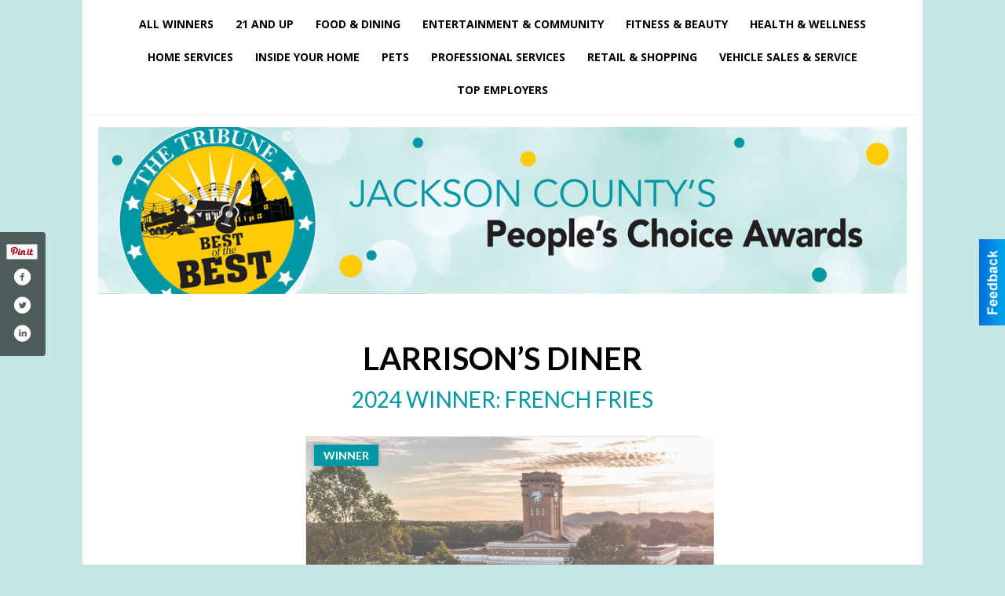

--- FILE ---
content_type: text/html
request_url: https://bestof.tribtown.com/places/view/195/larrison_s_diner.html
body_size: 13764
content:
<!DOCTYPE html>

<html lang="en" id="dealerspecial" class="en">

	<head>
		<meta charset="utf-8"/>
		<meta name="sth-site-verification" content="44332cc86b3be5c2ba2da00568ce92d9" />

        
				<meta property="og:site_name" content="The Tribune">
		
		<!-- Mobile Specific Meta MASTER -->
		<meta http-equiv="X-UA-Compatible" content="IE=edge">
		<meta name="viewport" content="width=device-width, initial-scale=1, maximum-scale=5">

		<!-- SEO Tags -->
		<title>2024 Winner: French Fries, Larrison’s Diner</title><meta name="description" content="Larrison’s Diner, 2024 Winner: French Fries">
<meta name="keywords" content="2024 Winner: French Fries, Larrison’s Diner, 2024, Food & Dining, French Fries">
<meta property="og:title" content="2024 Winner: French Fries, Larrison’s Diner">
<link rel="canonical" href="https://bestof.tribtown.com/places/view/195/larrison_s_diner.html">
<meta rel="canonical" content="https://bestof.tribtown.com/places/view/195/larrison_s_diner.html">
<meta property="og:url" content="https://bestof.tribtown.com/places/view/195/larrison_s_diner.html">
<meta property="og:description" content="Larrison’s Diner, 2024 Winner: French Fries">
<meta property="og:type" content="place">
<meta property="place:location:latitude" content="0.000000">
<meta property="place:location:longitude" content="0.000000">

		<!-- Scripts -->
		<script src="/scripts/language/en.js" type="text/javascript" ></script>

		<script src="//ajax.googleapis.com/ajax/libs/jquery/1.11.0/jquery.min.js"></script>
				<script> var $j = jQuery.noConflict(); </script>

		<script src="/js/prototype/prototype.js" type="text/javascript" ></script>
		<script src="/js/prototype/scriptaculous.js?load=effects,dragdrop,controls,slider,builder" type="text/javascript" ></script>

		<!-- GOOGLE MAPS -->
				<script type="text/javascript" src="//maps.googleapis.com/maps/api/js?key=AIzaSyD5Cjhox5invflzpDZQMcY7Ez3A8TnRiVY"></script>
		<script type="text/javascript" src="/js/maps.cluster.js"></script>
		<script type="text/javascript" src="/js/markerclusterer_compiled.js"></script>
		
		<script type="text/javascript">
						var wehaaOptions = {
						TYPE_DEALERSPECIAL : 2,
						TYPE_REALSTATE     : 1,
						actuallatlng       : '',
						base               : "",
						ajaxLoad           : '<p style="text-align:center; margin:0px;">SENDING....</p>',
						facebookAppId      : '287014194650886',
						app                : {
								controller : "places",
								view       : "view"
						},
						defaults           : {
								lat        : 40.755100,
								lng        : -111.877869						},
						type               : 2,
						lang               : '',
						langSegment        : '',
						params       : {"zone":2},session      : {"defLoc":1,"city":"Jackson County","lat":"-85.89754","lng":"39.22632","zipcode":"47274"},						showMap            : false,
						usePopUp           : false,
						startURL		   : 'https://bestof.tribtown.com/', //'//bestof.tribtown.com/places/view/195/larrison_s_diner.html',
						adURL			   : '',
						startTitle		   : document.title
					};
		</script>

		<script src="/scripts/load/controller:places/action:view.js?v=4.1.0.5" type="text/javascript" ></script>

		<!-- Favicon -->
		<link rel="icon" href="/favicon.png" type="image/png" />
		<link rel="shortcut icon" href="/favicon.ico" />

		<!-- Google Fonts -->
		<link href="//fonts.googleapis.com/css?family=Arimo:400,700" rel="stylesheet" type="text/css"><link href="//fonts.googleapis.com/css?family=Droid+Serif:400,300,700" rel="stylesheet" type="text/css"><link href="//fonts.googleapis.com/css?family=Lato:400,700,300" rel="stylesheet" type="text/css"><link href="//fonts.googleapis.com/css?family=Lora:400,700" rel="stylesheet" type="text/css"><link href="//fonts.googleapis.com/css?family=Merriweather:400,700" rel="stylesheet" type="text/css"><link href="//fonts.googleapis.com/css?family=Neuton:400,700" rel="stylesheet" type="text/css"><link href="//fonts.googleapis.com/css?family=Open+Sans:400,300,700" rel="stylesheet" type="text/css"><link href="//fonts.googleapis.com/css?family=Oswald:400,300,700" rel="stylesheet" type="text/css"><link href="//fonts.googleapis.com/css?family=Playfair+Display:400,700" rel="stylesheet" type="text/css"><link href="//fonts.googleapis.com/css?family=PT+Sans:400,700" rel="stylesheet" type="text/css"><link href="//fonts.googleapis.com/css?family=PT+Sans+Narrow:400,700" rel="stylesheet" type="text/css"><link href="//fonts.googleapis.com/css?family=Roboto:400,300,700" rel="stylesheet" type="text/css"><link href="//fonts.googleapis.com/css?family=Roboto+Condensed:400,700,300" rel="stylesheet" type="text/css"><link href="//fonts.googleapis.com/css?family=Roboto+Slab:400,300,700" rel="stylesheet" type="text/css"><link href="//fonts.googleapis.com/css?family=Source+Serif+Pro:400,700" rel="stylesheet" type="text/css"><link href="//fonts.googleapis.com/css?family=Tinos:400,300,700" rel="stylesheet" type="text/css">
		<!-- Third Party -->
		<link type="text/css" rel="stylesheet" href="/css/themes/web/normalize.css">
					<link type="text/css" rel="stylesheet" href="//cdnjs.cloudflare.com/ajax/libs/font-awesome/4.5.0/css/font-awesome.min.css">
		<link type="text/css" rel="stylesheet" href="/css/window/classic.css">

		<!-- WeHaa -->
		<link type="text/css" rel="stylesheet" href="/css/themes/web/design.css?v=4.1.0.5">
		<link type="text/css" rel="stylesheet" href="/css/themes/web/templates.css?v=4.1.0.5">

		<!--[if IE]>
			<link type="text/css" rel="stylesheet" href="/css/themes/latimes/fix_ie.css">
		<![endif]-->

		<!-- PRINT MEDIA CSS -->
		<link href="/css/themes/web/print.css" rel="stylesheet" type="text/css" media="print">

		<!-- LIGHTBOX -->
		<link type="text/css" rel="stylesheet" href="/css/lightbox/lightbox.css" media="screen" />

		<!-- PROTOTIP -->
		<link type="text/css" rel="stylesheet" href="/css/prototip/prototip.css" media="screen" />

		<!-- Custom Styles -->
		<link type="text/css" rel="stylesheet" href="/css/themes/web/custom.css?v=4.1.0.5">

		<!-- Views Styles -->
		<style type="text/css">

/* General
------------------------------------------------------------------------------------------------------------------------ */

	body {
		background-color: #c6e7e4;
	}

/* Structure
------------------------------------------------------------------------------------------------------------------------ */

	.fixed-header {
		border-bottom: #000000 0px solid;
	}
	
	.full-width {
		border-bottom: #000000 0px solid;
	}
	
	.boxed-width {
		box-shadow: 0 0 0 rgba(0, 0, 0, 0);
		border-left: #ffffff 0px solid;
		border-right: #ffffff 0px solid;
		background-color: #ffffff;
	}

/* Header
------------------------------------------------------------------------------------------------------------------------ */

	#sHeader {
		background-color: #ffffff;
	}

/* Main Menu
------------------------------------------------------------------------------------------------------------------------ */

	#sMenu {
		padding: 0 0 0 0;
	}
	
	#fMenu .bgdiv,
	#sMenu .bgdiv {
		color: #000000;
		background-color: #ffffff;
	}
	
	#fMenu .bgdiv .desk-menu > ul > li,
	#sMenu .bgdiv .desk-menu > ul > li {
		font-size: 14px;
		font-weight: bold;
	}
	
	#fMenu .bgdiv .desk-menu > ul > li > a,
	#sMenu .bgdiv .desk-menu > ul > li > a,
	#fMenu .bgdiv .desk-menu > ul > li > span,
	#sMenu .bgdiv .desk-menu > ul > li > span {
		color: #000000;
		padding: 0 14px;
		line-height: 42px;
		font-family: "Open Sans", sans-serif;
	}

	#fMenu .bgdiv .desk-menu > ul > li .submen .sublist,
	#sMenu .bgdiv .desk-menu > ul > li .submen .sublist {
		padding: 7px;
		background-color: #262626;
	}
	
	#fMenu .bgdiv .desk-menu > ul > li .submen .col.subcol2:first-child,
	#sMenu .bgdiv .desk-menu > ul > li .submen .col.subcol2:first-child {
		padding: 0 3.5px 0 0;
	}
	
	#fMenu .bgdiv .desk-menu > ul > li .submen .col.subcol2:last-child,
	#sMenu .bgdiv .desk-menu > ul > li .submen .col.subcol2:last-child {
		padding: 0 0 0 3.5px;
	}
	
	#fMenu .bgdiv .desk-menu > ul > li .submen .col.subcol3,
	#sMenu .bgdiv .desk-menu > ul > li .submen .col.subcol3 {
		padding: 0 3.5px;
	}
	
	#fMenu .bgdiv .desk-menu > ul > li .submen .col.subcol3:first-child,
	#sMenu .bgdiv .desk-menu > ul > li .submen .col.subcol3:first-child {
		padding: 0 3.5px 0 0;
	}
	
	#fMenu .bgdiv .desk-menu > ul > li .submen .col.subcol3:last-child,
	#sMenu .bgdiv .desk-menu > ul > li .submen .col.subcol3:last-child {
		padding: 0 0 0 3.5px;
	}
	
	#fMenu .bgdiv .desk-menu > ul > li .submen .col ul li a,
	#sMenu .bgdiv .desk-menu > ul > li .submen .col ul li a {
		font-size: 12.25px;
		color: #ffffff;
		border-bottom: #262626 1px solid;
		padding: 8.75px 7px;
	}
	
	#fMenu .bgdiv .desk-menu > ul > li .focus-within .col ul li a:focus,
	#sMenu .bgdiv .desk-menu > ul > li .focus-within .col ul li a:focus,
	#fMenu .bgdiv .desk-menu > ul > li .submen .col ul li a:hover,
	#sMenu .bgdiv .desk-menu > ul > li .submen .col ul li a:hover,
	#fMenu .bgdiv .desk-menu > ul > li .submen .col ul li a:focus,
	#sMenu .bgdiv .desk-menu > ul > li .submen .col ul li a:focus {
		background-color: #262626;
	}
	
	#fMenu .bgdiv .desk-menu > ul > li:focus-within > a,
	#sMenu .bgdiv .desk-menu > ul > li:focus-within > a,
	#fMenu .bgdiv .desk-menu > ul > li:focus-within > span,
	#sMenu .bgdiv .desk-menu > ul > li:focus-within > span,
	#fMenu .bgdiv .desk-menu > ul > li:hover > a,
	#sMenu .bgdiv .desk-menu > ul > li:hover > a,
	#fMenu .bgdiv .desk-menu > ul > li:hover > span,
	#sMenu .bgdiv .desk-menu > ul > li:hover > span {
		color: #ffffff;
		background-color: #262626;
	}
	
	#fMenu .bgdiv .desk-menu > ul > li.more .sublist > ul .li-more > a,
	#sMenu .bgdiv .desk-menu > ul > li.more .sublist > ul .li-more > a,
	#fMenu .bgdiv .desk-menu > ul > li.more .sublist > ul .li-more > span,
	#sMenu .bgdiv .desk-menu > ul > li.more .sublist > ul .li-more > span {
		font-size: 12.25px;
		color: #ffffff;
		border-bottom: #262626 1px solid;
		padding: 8.75px 7px;
	}
	
	#fMenu .bgdiv .desk-menu > ul > li.more .sublist > ul .li-more.parent > a:before,
	#sMenu .bgdiv .desk-menu > ul > li.more .sublist > ul .li-more.parent > a:before {
		padding: 1.75px 10.5px 0 0;
	}
	
	#fMenu .bgdiv .desk-menu > ul > li.more .sublist > ul .li-more:focus-within > a,
	#sMenu .bgdiv .desk-menu > ul > li.more .sublist > ul .li-more:focus-within > a,
	#fMenu .bgdiv .desk-menu > ul > li.more .sublist > ul .li-more:focus-within > span,
	#sMenu .bgdiv .desk-menu > ul > li.more .sublist > ul .li-more:focus-within > span,
	#fMenu .bgdiv .desk-menu > ul > li.more .sublist > ul .li-more:hover > a,
	#sMenu .bgdiv .desk-menu > ul > li.more .sublist > ul .li-more:hover > a,
	#fMenu .bgdiv .desk-menu > ul > li.more .sublist > ul .li-more:hover > span,
	#sMenu .bgdiv .desk-menu > ul > li.more .sublist > ul .li-more:hover > span {
		background-color: #262626;
	}
	
	#fMenu .bgdiv .desk-menu > ul > li.more .sublist > ul .li-more:focus-within > .submen,
	#sMenu .bgdiv .desk-menu > ul > li.more .sublist > ul .li-more:focus-within > .submen,
	#fMenu .bgdiv .desk-menu > ul > li.more .sublist > ul .li-more:hover > .submen,
	#sMenu .bgdiv .desk-menu > ul > li.more .sublist > ul .li-more:hover > .submen {
		top: -7px;
		padding-right: 7px;
	}
	
	#fMenu .bgdiv .desk-menu > ul > li.more .sublist > ul .li-more:focus-within > .submen.onecolumn .sublist,
	#sMenu .bgdiv .desk-menu > ul > li.more .sublist > ul .li-more:focus-within > .submen.onecolumn .sublist,
	#fMenu .bgdiv .desk-menu > ul > li.more .sublist > ul .li-more:hover > .submen.onecolumn .sublist,
	#sMenu .bgdiv .desk-menu > ul > li.more .sublist > ul .li-more:hover > .submen.onecolumn .sublist {
		width: 293px;
	}
	
	#fMenu .bgdiv .desk-menu > ul > li.more .sublist > ul .li-more:focus-within > .submen.onecolumn .sublist .subcol1,
	#sMenu .bgdiv .desk-menu > ul > li.more .sublist > ul .li-more:focus-within > .submen.onecolumn .sublist .subcol1,
	#fMenu .bgdiv .desk-menu > ul > li.more .sublist > ul .li-more:focus-within > .submen.onecolumn .sublist .subcol2,
	#sMenu .bgdiv .desk-menu > ul > li.more .sublist > ul .li-more:focus-within > .submen.onecolumn .sublist .subcol2,
	#fMenu .bgdiv .desk-menu > ul > li.more .sublist > ul .li-more:focus-within > .submen.onecolumn .sublist .subcol3,
	#sMenu .bgdiv .desk-menu > ul > li.more .sublist > ul .li-more:focus-within > .submen.onecolumn .sublist .subcol3,
	#fMenu .bgdiv .desk-menu > ul > li.more .sublist > ul .li-more:hover > .submen.onecolumn .sublist .subcol1,
	#sMenu .bgdiv .desk-menu > ul > li.more .sublist > ul .li-more:hover > .submen.onecolumn .sublist .subcol1,
	#fMenu .bgdiv .desk-menu > ul > li.more .sublist > ul .li-more:hover > .submen.onecolumn .sublist .subcol2,
	#sMenu .bgdiv .desk-menu > ul > li.more .sublist > ul .li-more:hover > .submen.onecolumn .sublist .subcol2,
	#fMenu .bgdiv .desk-menu > ul > li.more .sublist > ul .li-more:hover > .submen.onecolumn .sublist .subcol3,
	#sMenu .bgdiv .desk-menu > ul > li.more .sublist > ul .li-more:hover > .submen.onecolumn .sublist .subcol3 {
		padding: 0 10.5px 0 0;
	}

/* Floating & Sliding Menus
------------------------------------------------------------------------------------------------------------------------ */

	#fMenu .bgdiv .mobile-menu > ul > li > a,
	#sMenu .bgdiv .mobile-menu > ul > li > a,
	#fMenu .bgdiv .mobile-menu > ul > li > span,
	#sMenu .bgdiv .mobile-menu > ul > li > span {
		color: #000000;
	}

	#fMenu .bgdiv .mobile-menu > ul > li > a.mobile-open span,
	#sMenu .bgdiv .mobile-menu > ul > li > a.mobile-open span,
	#fMenu .bgdiv .mobile-menu > ul > li > span.mobile-open span,
	#sMenu .bgdiv .mobile-menu > ul > li > span.mobile-open span,
	#fMenu .bgdiv .mobile-menu > ul > li > a.ssearch-open span,
	#sMenu .bgdiv .mobile-menu > ul > li > a.ssearch-open span,
	#fMenu .bgdiv .mobile-menu > ul > li > span.ssearch-open span,
	#sMenu .bgdiv .mobile-menu > ul > li > span.ssearch-open span {
		background: #000000;
	}

	#sliding_menu {
		background: #262626;
	}

	#sliding_menu ul li a {
		color: #ffffff;
		border-bottom: #262626 1px solid;
	}

/* Leader Board
------------------------------------------------------------------------------------------------------------------------ */

	#sLeaderBoard {
		font-size: 16px;
		padding: 15px 15px 0 15px;
	}
	
	#sLeaderBoard .bgdiv {
		color: #ffffff;
		background-color: #b30000;
	}
	
	#sLeaderBoard .bgdiv .content {
		font-weight: normal;
		font-family: "Lato", sans-serif;
		padding: 8px 16px;
	}

/* Title
------------------------------------------------------------------------------------------------------------------------ */

	#pTitle {
		padding: 0 20px 0 20px;
		line-height: 60px;
	}
	
	#pTitle .place_index_title {
		color: #000000;
		font-size: 40px;
		font-weight: normal;
		font-family: "Lato", sans-serif;
	}

/* Search: Advertizers / Zones / Cities / Search
------------------------------------------------------------------------------------------------------------------------ */

	#pSearch {
		padding: 20px 20px 20px 20px;
		line-height: 38.5px;
		font-weight: normal;
		font-family: "Lato", sans-serif;
	}
	
	#pSearch ::-webkit-input-placeholder { color: #888888; }
	#pSearch ::-moz-placeholder { color: #888888; }
	#pSearch :-ms-input-placeholder { color: #888888; }
	#pSearch :-moz-placeholder { color: #888888; }
	
		#pSearch .has-text ::-webkit-input-placeholder { color: #888888; }
		#pSearch .has-text ::-moz-placeholder { color: #888888; }
		#pSearch .has-text :-ms-input-placeholder { color: #888888; }
		#pSearch .has-text :-moz-placeholder { color: #888888; }
	
	#pSearch .list-combo,
	#pSearch .search_combo_top,
	#aSearch .advertiser_button {
		padding: 0px 0 0px 14px;
	}
	
	#pSearch .search_combo_top.combo_text {
		padding: 0;
    }
    
    #pSearch #search_advanced {
        padding: 14px 112px 14px 14px;
    }
	
	#aSearch .advertiser_button > a,
	#pSearch .search_combo_top input,
	#pSearch .search_combo_top button,
    #pSearch .list-combo .header,
    #pSearch.advanced-search button.advanced-button {
		color: #ffffff;
		font-size: 14px;
		padding: 0 21px;
		background: #0098a5;
		height: 38.5px;
        line-height: 38.5px;
    }

    #pSearch.advanced-search button.advanced-button {
        width: 84px;
        right: 14px;
    }

    #pSearch.advanced-search .list-combo .box select {
        height: 38.5px;
        padding: 0 21px 0 14px;
    }
	
	#aSearch .advertiser_button > a {
		height: 31.5px;
		line-height: 31.5px;
	}

	#aSearch .advertiser_button:hover > a,
	#pSearch .search_combo_top:hover button,
	#pSearch .list-combo:hover .header {
		-webkit-box-shadow: inset 0 -38.5px 0 0 rgba(0, 0, 0, 0.15);
		-moz-box-shadow: inset 0 -38.5px 0 0 rgba(0, 0, 0, 0.15);
		box-shadow: inset 0 -38.5px 0 0 rgba(0, 0, 0, 0.15);
	}
	
	#pSearch .search_combo_top input {
		width: 154px;
		padding: 0 0 0 14px;
	}
	
		#pSearch .search_combo_top .has-text input {
			width: 100%;
			padding-right: 98px;
			color: #0098a5;
			background: #ffffff;
			border: #0098a5 1px solid;
			-webkit-box-shadow: none;
			-moz-box-shadow: none;
			box-shadow: none;
			cursor: auto;
			text-shadow: none;
		}
	
	#pSearch .search_combo_top button {
		width: 28px;
		padding: 0;
	}
	
		#pSearch .search_combo_top .has-text button {
			width: 98px;
			margin-left: -98px;
		}
	
	#pSearch .search_combo_top button.icon-search:before {
		font-size: 17.5px;
		line-height: 36.5px;
	}
	
	#pSearch .list-combo .header {
		padding: 0 35px 0 14px;
	}
	
	#pSearch .list-combo .header:after {
		right: 3.5px;
		width: 28px;
		font-size: 17.5px;
		line-height: 36.5px;
	}
	
	#pSearch .list-combo ul {
		background: #262626;
		max-height: 280px;
		padding: 3.5px 0;
	}
	
	#pSearch .list-combo ul li {
		padding: 0 3.5px;
	}
	
	#pSearch .list-combo ul li a {
		color: #ffffff;
		font-size: 12.25px;
		border-bottom: #000000 1px solid;
		padding: 8.75px 7px;
	}
	
	#pSearch .list-combo ul li a:hover,
	#pSearch .list-combo ul li a:focus {
		color: #ffffff;
		background-color: #000000;
	}

/* Mobile Search: Advertizers / Zones / Cities / Search
------------------------------------------------------------------------------------------------------------------------ */

	#sSearch {
		background: #262626;
	}
	
	#sSearch .list-combo ul {
		background: #ffffff;
	}
	
	#sSearch .list-combo ul li a {
		color: #000000;
	}

/* Intro Text
------------------------------------------------------------------------------------------------------------------------ */

	#pIntrotext {
		font-size: 16px;
		padding: 12px 0 0 0;
		font-weight: normal;
		font-family: "Lato", sans-serif;
	}

/* Banner
------------------------------------------------------------------------------------------------------------------------ */

	#sBanner {
		padding: 0px 0px 0px 0px;
	}

/* Breadcrumb
------------------------------------------------------------------------------------------------------------------------ */

	#pBreadcrumb {
		color: #aaaaaa;
		padding: 0 20px 0 20px;
		font-size: 12px;
		font-weight: normal;
		line-height: 24px !important;
	}
	
	#pBreadcrumb a {
		color: #aaaaaa;
	}
	
	#pBreadcrumb a:hover,
	#pBreadcrumb a:focus {
		color: #111111;
	}
	
	#pBreadcrumb h2 {
		color: #0098a5;
		font-weight: bold;
		font-size: 12px;
		line-height: 24px;
	}

/* Saving Ads
------------------------------------------------------------------------------------------------------------------------ */

	#pAdControls,
	#vAdControls {
		padding: 12px 0 0 0;
		line-height: 28px;
		font-weight: 300;
		font-family: "Lato", sans-serif;
	}
	
	#pAdControls a,
	#vAdControls a {
		margin: 0px 8px 0px 0;
		color: #000000;
		font-size: 16px;
		padding: 0 24px;
		background: #dfdfdf;
		height: 28px;
		line-height: 28px;
	}
	
	#pAdControls a:hover,
	#vAdControls a:hover {
		-webkit-box-shadow: inset 0 -28px 0 0 rgba(0, 0, 0, 0.15);
		-moz-box-shadow: inset 0 -28px 0 0 rgba(0, 0, 0, 0.15);
		box-shadow: inset 0 -28px 0 0 rgba(0, 0, 0, 0.15);
	}
	
	#pAdControls.floatright a,
	#vAdControls.floatright a {
		margin: 0px 0 0px 8px;
	}

/* Letter List
------------------------------------------------------------------------------------------------------------------------ */

	.letter-list {
		margin: 0 0 21px;
		font-weight: bold;
		font-family: "Open Sans", sans-serif;
	}
	
	.letter-list ul li {
		margin: 1.75px;
		font-size: 14px;
	}
	
	.letter-list ul li a {
		color: #000000;
		background: #ffffff;
		border: #ffffff 1px solid;
		padding: 3.5px 10.5px;
	}
	
	.letter-list ul li a.all {
		color: #ffffff;
		background: none;
	}
	
	.letter-list ul li a:hover,
	.letter-list ul li a.actual {
		color: #ffffff;
		background: #262626;
		border: #262626 1px solid;
	}
	
	.letter-list ul li strong {
		color: #000000;
		background: #ffffff;
		border: #ffffff 1px solid;
		font-weight: bold;
		padding: 3.5px 10.5px;
	}

/* Ad View - Left Column
------------------------------------------------------------------------------------------------------------------------ */

	.ui-dialog .ui-dialog-content {
		background: #ffffff;
	}

	#cA.viewPlace {
		color: #000000;
		width: 65%;
		padding: 0 20px 20px 0;
		font-family: "Lato", sans-serif;
	}
	
	#cA.viewPlace.fullPage {
		padding: 0 0 20px;
	}
	
	#cA.viewPlace .viewContainer {
		padding: 0;
		background: #ffffff;
		border-radius: 4px;
	}
	
	#cA.viewPlace .viewContainer h1.ad_name {
		margin: 0 0 10px;
		font-size: 40px;
		font-family: "Lato", sans-serif;
	}
	
	#cA.viewPlace .viewContainer h2.ad_date {
		margin: 0 0 20px;
		font-size: 16px;
	}
	
	#cA.viewPlace .related {
		color: #000000;
		background: #ffffff;
		padding: 10px 0;
		border-radius: 4px;
	}
	
	#cA.viewPlace .related h3 {
		margin: 0 0 20px;
		font-size: 24px;
		font-family: "Lato", sans-serif;
	}
	
	#cA.viewPlace .related ul li {
		font-size: 14px;
		padding: 12px;
	}
	
	#cA.viewPlace .related ul li div {
		min-height: 208px;
		padding: 0 0 0 232px;
	}
	
	#cA.viewPlace .related ul li div:hover {
		background: #ffffff;
	}
	
	#cA.viewPlace .related ul li a {
		color: #385172;
	}
	
	#cA.viewPlace .related ul li a img {
		width: 52px;
		height: 48px;
		top: 5px;
		left: 5px;
	}
	
	#cA.viewPlace .related ul li.hidden-related {
		padding: 0;
	}
	
	#cA.viewPlace .related .view-more-ads {
		color: #ffffff;
		background: #385172;
		border-radius: 4px;
		padding: 10px 20px;
		margin-top: 10px;
	}

	#cA.viewPlace .businessHeader h2 {
		color: #385172;
		font-size: 48px;
	}

/* Ad View - Right Column
------------------------------------------------------------------------------------------------------------------------ */

	#cB.viewPlace {
		color: #000000;
		width: 35%;
		padding: 0 0 20px;
		font-family: "Lato", sans-serif;
		box-shadow: -1px 0 0 #385172;
	}
	
	#cB.viewPlace .viewContainer {
		background: none;
		border-radius: 4px;
		padding: 0 0 0 20px;
	}
	
	#cB.viewPlace .viewContainer .placeHeader {
		border-radius: 0;
		padding: 0;
		background: none;
		margin-bottom: 10px;
	}
	
	#cB.viewPlace .viewContainer .placeHeader h2 {
		color: #385172;
		padding: 16px 0 0;
		font-size: 32px;
		font-family: "Lato", sans-serif;
	}
	
	#cB.viewPlace .viewContainer .placeHeader h2 a {
		color: #000000;
	}
		
	#cB.viewPlace .viewContainer .placeHeader h3 {
		color: #385172;
		padding: 8px 0 0;
		font-size: 40px;
		font-family: "Lato", sans-serif;
	}

	#cB.viewPlace .viewContainer .placeHeader p {
		color: #000000;
		font-size: 24px;
		font-family: "Lato", sans-serif;
	}
	
	#cB.viewPlace .viewContainer .placeHeader p:before {
		background: #ffffff;
	}
	
	#cB.viewPlace .viewContainer .moduleInfo h2 {
		font-size: 20px;
		font-family: "Lato", sans-serif;
		margin: 10px 0 5px;
	}
	
	#cB.viewPlace .viewContainer .moduleInfo .space_inserter {
		margin-bottom: 20px;
	}
	
	#cB.viewPlace .viewContainer .moduleInfo .whitesquare {
		color: #000000;
		background: #ffffff;
		border-radius: 4px;
		margin-bottom: 20px;
	}
	
	#cB.viewPlace .viewContainer .moduleInfo .whitesquare a {
		color: #385172;
		padding: 0 0 8px;
	}

	#cB.viewPlace .viewContainer .moduleInfo .whitesquare h3 {
		font-size: 24px;
		font-family: "Lato", sans-serif;
		margin: 0 0 8px;
		padding: 0 0 8px;
	}
	
	#cB.viewPlace .viewContainer .moduleInfo .addresses .extraAddress,
	#cB.viewPlace .viewContainer .moduleInfo .addresses .first_address {
		padding: 8px 0 8px 36px;
	}
	
	#cB.viewPlace .viewContainer .moduleInfo .addresses .extraAddress .letter,
	#cB.viewPlace .viewContainer .moduleInfo .addresses .first_address .letter {
		color: #ffffff;
		top: 8px;
		background-color: #385172;
		border-radius: 4px;
		font-size: 12px;
		width: 24px;
		height: 24px;
		line-height: 24px;
	}
	
	#cB.viewPlace .viewContainer .moduleInfo .addresses .extraAddress .subaddres,
	#cB.viewPlace .viewContainer .moduleInfo .addresses .first_address .subaddres {
		font-size: 18px;
		line-height: 24px;
	}
	
	#cB.viewPlace .viewContainer .moduleInfo .addresses .extraAddress a.location,
	#cB.viewPlace .viewContainer .moduleInfo .addresses .first_address a.location {
		color: #ffffff;
		background-color: #385172;
		padding: 4px 8px;
		border-radius: 4px;
		margin: 4px 4px 0 0;
		font-size: 16px;
	}
	
	#cB.viewPlace .viewContainer .moduleInfo .mapsright p.map_title {
		font-size: 12px;
		margin: 0 0 4px;
	}
	
	#cB.viewPlace .viewContainer .moduleInfo .mapsright #map_place {
		height: 272px;
		border: #000000 1px solid;
		margin-bottom: 20px;
	}
	
	#cB.viewPlace .viewContainer .moduleInfo .bottomaddress #map_place {
		margin-bottom: 0;
	}
	
	#cB.viewPlace .viewContainer .moduleInfo .mapsright .bizmap_address {
		margin-bottom: 20px;
	}
	
	#cB.viewPlace .viewContainer .moduleInfo .contactinfo .websites .website {
		margin: 0 0 8px;
	}
	
	#cB.viewPlace .viewContainer .moduleInfo .contactinfo .schedules {
		margin: 12px 0 0;
		padding: 8px 0 0;
	}
	
	#cB.viewPlace .viewContainer .moduleInfo .topics ul li .paragraph {
		font-size: 16px;
	}
	
	#cA.viewPlace .bizcontact,
	#cB.viewPlace .viewContainer .bizcontact {
		color: #ffffff;
		background: #385172;
		margin-bottom: 10px;
	}
	
	#cA.viewPlace .bizcontact a,
	#cB.viewPlace .viewContainer .bizcontact a {
		color: #ffffff;
	}
	
	#cA.viewPlace #viewmore_biz {
		color: #ffffff;
		background: #385172;
		display: block;
		text-align: center;
		text-decoration: none;
		text-transform: uppercase;
		padding: 12px 0;
		font-weight: bold;
	}


/* Ad View - Footer
------------------------------------------------------------------------------------------------------------------------ */

	.footerPlace {
		color: #000000;
		padding: 16px;
		background: #ffffff;
	}
	
	.footerPlace .contImage {
		width: 224px;
		height: 112px;
		margin: 0 8px;
		background: #ffffff;
	}
	
	.footerPlace .web,
	.footerPlace .contact_info {
		min-width: 208px;
		max-width: 304px;
		height: 112px;
		padding: 8px 16px;
		margin: 0 8px;
		font-size: 12px;
		background: #ffffff;
	}
	
	.footerPlace .contact_info h2 {
		font-size: 16px;
		font-family: "Lato", sans-serif;
	}
	
	.footerPlace .contact_info h3 {
		margin: 0 0 4px;
		font-family: "Lato", sans-serif;
	}
	
	.footerPlace .contact_info a {
		color: #385172;
		font-size: 16px;
	}
	
	.footerPlace .web h2 {
		font-size: 14px;
	}
	
	.footerPlace .web h3 {
		font-size: 14px;
	}
	
	.footerPlace .web a {
		color: #385172;
		font-size: 14px;
	}

/* Carousel Controls
------------------------------------------------------------------------------------------------------------------------ */

	
	.carousel-section {
		margin-bottom: 32px;
	}
	
	.carousel-section .carousel-title {
		color: #000000;
		font-weight: 300;
		font-size: 24px;
		line-height: 32px;
		font-family: "Lato", sans-serif;
	}
	
	.carousel-section .carousel-title a {
		color: #ffffff;
		background: #000000;
		font-weight: 300;
		font-family: "Lato", sans-serif;
		padding: 0 8px;
		font-size: 10px;
		line-height: 20px;
		margin: 6px 0 0 12px;
	}
	
	.carousel-section .carousel-controls a {
		color: #ffffff;
		background: #000000;
		padding: 0 10px 0 8px;
		margin: 2px 0 2px 4px;
	}
	
	.carousel-section .carousel-controls a.carousel-right {
		padding: 0 8px 0 10px;
	}
	
	.carousel-section .carousel-controls a span {
		font-size: 18px;
		line-height: 28px;
	}
	
	.carousel-section .carousel-block-wrapper {
		margin: 16px auto 32px;
	}

	.carousel-section.total_cols_1 .carousel-title a {
		padding: 0 16px;
		font-size: 12px;
		line-height: 28px;
		margin: 4px 0 0;
	}

	.carousel-section.total_cols_1 .carousel-controls a {
		margin: 0px 4px;
	}

/* Ads - Defaults
------------------------------------------------------------------------------------------------------------------------ */

	.place {
		width: 320px;
		padding: 0 10px 0px;
	}

	.place.place_gallery_item,
	.place.place_premium_item {
        height: auto;
		min-height: 179px;
	}

	.place.place_carousel_item,
	.place.place_premium_carousel_item,
	#places_container_marketplace .place.place_marketplace_item {
		height: 179px;
	}

	#places_container_marketplace .place.place_marketplace_item.item_1 {
		height: 358px;
	}

	.place_clean_item,
	.place_default_item,
	.place_premium_item {
		padding-bottom: 24px;
	}

	.place_carousel_item,
	.place_premium_carousel_item {
		padding-bottom: 24px;
	}

		.place .place_wrapper {
		padding-bottom: 1px !important;
		-webkit-box-shadow: 0 0 0 1px rgba(0, 0, 0, 0.15), inset 0 -1px 0 0 rgba(0, 0, 0, 0.15) !important;
		-moz-box-shadow: 0 0 0 1px rgba(0, 0, 0, 0.15), inset 0 -1px 0 0 rgba(0, 0, 0, 0.15) !important;
		box-shadow: 0 0 0 1px rgba(0, 0, 0, 0.15), inset 0 -1px 0 0 rgba(0, 0, 0, 0.15) !important;
	}

	.place_premium_item .place_wrapper,
	.place_carousel_item .place_wrapper,
	.place_premium_carousel_item .place_wrapper {
        height: auto;
		min-height: 155px !important;
	}

	.place_gallery_item .place_wrapper {
		height: 179px !important;
	}

	#places_container_marketplace .place_marketplace_item .place_wrapper {
		height: 179px !important;
	}

	#places_container_marketplace .place_marketplace_item.item_1 .place_wrapper {
		height: 358px !important;
	}
	
	.place .place_wrapper .adimage {
		padding: 0 0 0 0;
		background: #ffffff;
	}

	.place_carousel_item .place_wrapper .adimage,
	.place_premium_item .place_wrapper .adimage a.img.centered_image, 
	.place_premium_carousel_item .place_wrapper .adimage a.img.centered_image {
		padding: 0;
		bottom: auto;
		height: 71%;
	}

	.place_carousel_item .place_wrapper .adimage a.img {
		margin: 0 0 0 0;
	}

	.place_premium_item .place_wrapper .adimage, 
	.place_gallery_item .place_wrapper .adimage, 
	.place_marketplace_item .place_wrapper .adimage,
	.place_premium_carousel_item .place_wrapper .adimage {
		padding: 0;
		bottom: 1px;
	}

	.total_cols_1 .place_clean_item .place_wrapper {
		padding-bottom: 0 !important;
		-webkit-box-shadow: none !important;
		-moz-box-shadow: none !important;
		box-shadow: none !important;
	}

	.total_cols_1 .place_clean_item .place_wrapper .adimage {
		padding: 0;
	}

	.total_cols_1 .place_default_item .place_wrapper .adimage {
		padding: 8px 0;
	}

	.total_cols_1 .place_clean_item .place_wrapper .adimage .imgcontain,
	.total_cols_1 .place_default_item .place_wrapper .adimage .imgcontain {
		margin: 0 -10px;
	}
	
	.total_cols_1 .place_carousel_item .place_wrapper .adimage a.img {
		margin: 8px -10px;
	}

	.place .place_wrapper .details {
		padding: 4px 0 4px 0;
	}

	.place_clean_item .place_wrapper .details {
		padding: 0;
	}

	.place_default_item .place_wrapper .details,
	.place_premium_item .place_wrapper .details,
	.place_carousel_item .place_wrapper .details,
	.place_premium_carousel_item .place_wrapper .details {
		background: rgba(0, 0, 0, 1);
	}

	.place_gallery_item .place_wrapper .adimage .effect,
	.place_marketplace_item .place_wrapper .adimage .effect {
		background: rgba(0, 0, 0, 1);
	}

	.place_gallery_item .place_wrapper .details,
	.place_premium_item .place_wrapper .details, 
	.place_carousel_item .place_wrapper .details, 
	.place_marketplace_item .place_wrapper .details,
	.place_premium_carousel_item .place_wrapper .details {
		top: 71%;
		bottom: 1px;
	}

	.place .place_wrapper .details .offer_name {
		color: #ffffff;
		background: transparent;
		text-align: center;
		font-weight: normal;
		padding: 2px 4px 2px 4px;
		font-size: 20px;
		font-family: "Lato", sans-serif;
	}
	
	.place .place_wrapper .details .offer_name a {
		color: #ffffff;
	}
	
	.place_marketplace_item.item_1 .place_wrapper .details .offer_bintrotext {
		font-size: 50px;
	}

	.place .place_wrapper .details .business_name {
		color: #ffffff;
		background: transparent;
		text-align: center;
		font-weight: normal;
		padding: 2px 4px 2px 4px;
		font-size: 16px;
		font-family: "Lato", sans-serif;
	}
	
	.place .place_wrapper .details .business_name a {
		color: #ffffff;
	}
	
	.place_marketplace_item.item_1 .place_wrapper .details .offer_bintrotext {
		font-size: 28px;
	}

	.place_gallery_item .place_wrapper .business_category, 
	.place_marketplace_item .place_wrapper .business_category,
	.place .place_wrapper .details .business_category {
		color: #0098a5;
		background: transparent;
		text-align: center;
		font-weight: normal;
		padding: 4px 4px 4px 4px;
		font-size: 12px;
		font-family: "Lato", sans-serif;
	}
	
	.place_gallery_item .place_wrapper .business_category, 
	.place_marketplace_item .place_wrapper .business_category,
	.place .place_wrapper .details .business_category a {
		color: #0098a5;
	}
	
	.place_gallery_item .place_wrapper .business_category, 
	.place_marketplace_item .place_wrapper .business_category {
		top: 20px;
						max-width: none !important;
				left: 20px !important;
				right: 20px !important;
					}

	.place .place_wrapper > .business_category a {
		color: #0098a5;
	}
	
	
	.place .place_wrapper .details .offer_bintrotext {
		color: #ffffff;
		background: transparent;
		text-align: center;
		font-weight: normal;
		padding: 0 4px 0 4px;
		font-size: 12px;
		font-family: "Lato", sans-serif;
	}

	.place_premium_item .place_wrapper .details .offer_bintrotext > div,
	.place_gallery_item .place_wrapper .details .offer_bintrotext > div,
	.place_carousel_item .place_wrapper .details .offer_bintrotext > div,
	.place_marketplace_item .place_wrapper .details .offer_bintrotext > div,
	.place_premium_carousel_item .place_wrapper .details .offer_bintrotext > div {
		line-height: 18px;
		max-height: 36px;
	}

	.place_marketplace_item.item_1 .place_wrapper .details .offer_bintrotext {
		font-size: 18px;
	}

	.place_marketplace_item.item_1 .place_wrapper .details .offer_bintrotext > div {
		line-height: 26px;
		max-height: 52px;
	}

	.place .place_wrapper .details .publication_date {
		font-size: 12px;
		color: #8899a0 !important;
		text-align: center !important;
		font-weight: normal !important;
		font-family: "Lato", sans-serif !important;
	}

	.place_clean_item .place_wrapper .details .publication_date,
	.place_default_item .place_wrapper .details .publication_date,
	.place_premium_item .place_wrapper .details .publication_date,
	.place_carousel_item .place_wrapper .details .publication_date,
	.place_premium_carousel_item .place_wrapper .details .publication_date {
		line-height: 24px;
		bottom: -25px;
	}
	
	@media only screen and (max-width: 740px) {

		.header_links_mobile_fixed a.phones,
		.header_links_mobile_fixed a.location,
		#cB.viewPlace .viewContainer .moduleInfo > h2 {
			background: #385172;
		}

   	}

	#cA.viewPlace.specialPage .one_box.extra_info { text-align: left; }
#cA.viewPlace.specialPage .one_box.extra_info { text-align: left; }
.home-nav-container .home-image-menu ul li a span { height: 265px; }
.place_premium_item .place_wrapper .adimage_special a.img { height: 288px !important; }
#places_container_list .place .place_wrapper .image_list { width: 264px; height: 200px; }
#places_container_list .place .place_wrapper { height: 200px !important; }
#cA.viewPlace.specialPage .two_boxes .box1,
#cA.viewPlace.specialPage .two_boxes .box2,
#cA.viewPlace.specialPage .two_boxes .box2 iframe { height: 380px; }
#places_container_list .place .place_wrapper .phone_line { display: flex; align-items: center; }

@media only screen and (max-width: 1280px) {
.home-nav-container .home-image-menu ul li a span { height: 227px; }
#cA.viewPlace.specialPage .two_boxes .box1,
#cA.viewPlace.specialPage .two_boxes .box2,
#cA.viewPlace.specialPage .two_boxes .box2 iframe { height: 380px; }
}
@media only screen and (max-width: 1100px) {
.home-nav-container .home-image-menu ul li a span { height: 182px; }
#cA.viewPlace.specialPage .two_boxes .box1,
#cA.viewPlace.specialPage .two_boxes .box2,
#cA.viewPlace.specialPage .two_boxes .box2 iframe { height: 325px; }
}
@media only screen and (max-width: 920px) {
.home-nav-container .home-image-menu ul li a span { height: 220px; }
#places_container_list .place .place_wrapper { height: auto !important; }
}
@media only screen and (max-width: 740px) {
.home-nav-container .home-image-menu ul li a span { height: 145px; }
}

</style>









































		<script async src="https://securepubads.g.doubleclick.net/tag/js/gpt.js"></script>

		<!-- Start GPT Tag -->
		<script async src='https://securepubads.g.doubleclick.net/tag/js/gpt.js'></script>
		<script>
		window.googletag = window.googletag || {cmd: []};
		googletag.cmd.push(function() {
			var mapping1 = googletag.sizeMapping()
									.addSize([730, 200], [[728, 90]])
									.build();

			var mapping2 = googletag.sizeMapping()
									.addSize([320, 200], [[320, 50]])
									.build();

			googletag.defineSlot('/132916964/berkshireeagle.com/bestofberk', [[728,90]], 'div-gpt-ad-6284575-1')
					.defineSizeMapping(mapping1)
					.addService(googletag.pubads());
			googletag.defineSlot('/132916964/berkshireeagle.com/bestofberk', [[320,50]], 'div-gpt-ad-6284575-2')
					.defineSizeMapping(mapping2)
					.addService(googletag.pubads());

			googletag.pubads().enableSingleRequest();
			googletag.enableServices();
		});
		</script>
		<!-- End GPT Tag -->

	</head>

	<body itemscope itemtype="http://schema.org/WebPage" class="places_view ">
		<a class="skip-to-content-link" href="#sContent">skip to content</a>

		<div class="background"></div>

		<div id="sliding_blocking_bg"></div>
		<!-- Sliding Menu -->
		<div id="sliding_menu">
			
<div class="slidenav-container">
	<nav class="sliding-menu">
			<ul class="menu ">
		<li>
			<a class="home" href="https://bestof.tribtown.com/">All Winners</a>
		</li>
		<li><a class=''  data-type_id='2'  href='https://bestof.tribtown.com/2025/types:2' title='Best 21 and Up in Jackson County'>21 and Up</a></li><li><a class=''  data-type_id='3'  href='https://bestof.tribtown.com/2025/types:3' title='Best Food & Dining in Jackson County'>Food & Dining</a></li><li><a class=''  data-type_id='4'  href='https://bestof.tribtown.com/2025/types:4' title='Best Entertainment & Community in Jackson County'>Entertainment & Community</a></li><li><a class=''  data-type_id='5'  href='https://bestof.tribtown.com/2025/types:5' title='Best Fitness & Beauty in Jackson County'>Fitness & Beauty</a></li><li><a class=''  data-type_id='6'  href='https://bestof.tribtown.com/2025/types:6' title='Best Health & Wellness in Jackson County'>Health & Wellness</a></li><li><a class=''  data-type_id='7'  href='https://bestof.tribtown.com/2025/types:7' title='Best Home Services in Jackson County'>Home Services</a></li><li><a class=''  data-type_id='8'  href='https://bestof.tribtown.com/2025/types:8' title='Best Inside Your Home in Jackson County'>Inside Your Home</a></li><li><a class=''  data-type_id='9'  href='https://bestof.tribtown.com/2025/types:9' title='Best Pets in Jackson County'>Pets</a></li><li><a class=''  data-type_id='10'  href='https://bestof.tribtown.com/2025/types:10' title='Best Professional Services in Jackson County'>Professional Services</a></li><li><a class=''  data-type_id='11'  href='https://bestof.tribtown.com/2025/types:11' title='Best Retail & Shopping in Jackson County'>Retail & Shopping</a></li><li><a class=''  data-type_id='12'  href='https://bestof.tribtown.com/2025/types:12' title='Best Vehicle Sales & Service in Jackson County'>Vehicle Sales & Service</a></li><li><a class=''  data-type_id='1'  href='https://bestof.tribtown.com/2025/types:1' title='Best Top Employers in Jackson County'>Top Employers</a></li>	</ul>
		</nav>
</div>
			<div class="clearBoth"></div>
		</div>
		<!-- Sliding Search Forms -->
		<div id="sSearch">
						
			



<div class="search_combo_top">
	    <form action="/places/str:" class="search ">
    <div class="input search append ">
    <label for="field_7614"><span style="font-size:1rem;position:absolute;z-index:0;">Search Term</span>
	<input id="field_7614" name="str" style="z-index:1;" value="" placeholder="Search ..." autocomplete="off" autocorrect="off" autocapitalize="off">
    </label>
		<button type="submit" class="icon-search" style="overflow:hidden;"><span style="position:absolute;left:50px;">Search</span></button>
        </div>
    </form>
  	<div class="clearBoth"></div>
</div>
			<div class="clearBoth"></div>
		</div>

		</div><!-- /fixed-header --></div><!-- /full-width --><div class="boxed-width"><div class="top-section">						<!-- Main Menu -->
						<div id="sMenu">
							<div class="bgdiv">
								<div class="content">
									
<div class="nav-container">
	<nav class="desk-menu">
			<ul class="menu top init-hidden">
					<li>
				<a class="home" href="https://bestof.tribtown.com/">All Winners</a>
			</li>
							<li class=" parent">
					<a class=''  data-type_id='2'  href='https://bestof.tribtown.com/2025/types:2' title='Best 21 and Up in Jackson County'>21 and Up</a>						<div class="submen  col1">
							<div class="sublist">
								<div>
																			<div class="subcol1 col">
											<ul>
												<li><a class=''  data-type_id='2'  data-category_id='60'  href='https://bestof.tribtown.com/2025/categories:60' title='Best After Work Place in Jackson County'>After Work Place</a></li><li><a class=''  data-type_id='2'  data-category_id='61'  href='https://bestof.tribtown.com/2025/categories:61' title='Best Bar/Lounge in Jackson County'>Bar/Lounge</a></li><li><a class=''  data-type_id='2'  data-category_id='64'  href='https://bestof.tribtown.com/2025/categories:64' title='Best Bartender in Jackson County'>Bartender</a></li><li><a class=''  data-type_id='2'  data-category_id='205'  href='https://bestof.tribtown.com/2025/categories:205' title='Best Brewery / Winery in Jackson County'>Brewery / Winery</a></li><li><a class=''  data-type_id='2'  data-category_id='62'  href='https://bestof.tribtown.com/2025/categories:62' title='Best Happy Hour in Jackson County'>Happy Hour</a></li><li><a class=''  data-type_id='2'  data-category_id='26'  href='https://bestof.tribtown.com/2025/categories:26' title='Best Margarita in Jackson County'>Margarita</a></li><li><a class=''  data-type_id='2'  data-category_id='63'  href='https://bestof.tribtown.com/2025/categories:63' title='Best Place for a Beer in Jackson County'>Place for a Beer</a></li><li><a class=''  data-type_id='2'  data-category_id='179'  href='https://bestof.tribtown.com/2025/categories:179' title='Best Wine & Liquor Store in Jackson County'>Wine & Liquor Store</a></li>											</ul>
										</div>
																		</div>
								<div class="clearBoth"></div>
							</div>
						</div>
										</li>
								<li class=" parent">
					<a class=''  data-type_id='3'  href='https://bestof.tribtown.com/2025/types:3' title='Best Food & Dining in Jackson County'>Food & Dining</a>						<div class="submen  col3">
							<div class="sublist">
								<div>
																			<div class="subcol3 col">
											<ul>
												<li><a class=''  data-type_id='3'  data-category_id='65'  href='https://bestof.tribtown.com/2025/categories:65' title='Best Asian in Jackson County'>Asian</a></li><li><a class=''  data-type_id='3'  data-category_id='136'  href='https://bestof.tribtown.com/2025/categories:136' title='Best BBQ in Jackson County'>BBQ</a></li><li><a class=''  data-type_id='3'  data-category_id='37'  href='https://bestof.tribtown.com/2025/categories:37' title='Best Bakery in Jackson County'>Bakery</a></li><li><a class=''  data-type_id='3'  data-category_id='55'  href='https://bestof.tribtown.com/2025/categories:55' title='Best Breadsticks in Jackson County'>Breadsticks</a></li><li><a class=''  data-type_id='3'  data-category_id='203'  href='https://bestof.tribtown.com/2025/categories:203' title='Best Breakfast in Jackson County'>Breakfast</a></li><li><a class=''  data-type_id='3'  data-category_id='151'  href='https://bestof.tribtown.com/2025/categories:151' title='Best Brunch in Jackson County'>Brunch</a></li><li><a class=''  data-type_id='3'  data-category_id='152'  href='https://bestof.tribtown.com/2025/categories:152' title='Best Burger in Jackson County'>Burger</a></li><li><a class=''  data-type_id='3'  data-category_id='174'  href='https://bestof.tribtown.com/2025/categories:174' title='Best Business Lunch in Jackson County'>Business Lunch</a></li><li><a class=''  data-type_id='3'  data-category_id='156'  href='https://bestof.tribtown.com/2025/categories:156' title='Best Caterer in Jackson County'>Caterer</a></li><li><a class=''  data-type_id='3'  data-category_id='140'  href='https://bestof.tribtown.com/2025/categories:140' title='Best Coffee Shop in Jackson County'>Coffee Shop</a></li><li><a class=''  data-type_id='3'  data-category_id='109'  href='https://bestof.tribtown.com/2025/categories:109' title='Best Cookie in Jackson County'>Cookie</a></li>											</ul>
										</div>
																				<div class="subcol3 col">
											<ul>
												<li><a class=''  data-type_id='3'  data-category_id='110'  href='https://bestof.tribtown.com/2025/categories:110' title='Best Dessert in Jackson County'>Dessert</a></li><li><a class=''  data-type_id='3'  data-category_id='38'  href='https://bestof.tribtown.com/2025/categories:38' title='Best Donut in Jackson County'>Donut</a></li><li><a class=''  data-type_id='3'  data-category_id='184'  href='https://bestof.tribtown.com/2025/categories:184' title='Best Drive-Thru/Carry-out in Jackson County'>Drive-Thru/Carry-out</a></li><li><a class=''  data-type_id='3'  data-category_id='206'  href='https://bestof.tribtown.com/2025/categories:206' title='Best Fish & Seafood in Jackson County'>Fish & Seafood</a></li><li><a class=''  data-type_id='3'  data-category_id='137'  href='https://bestof.tribtown.com/2025/categories:137' title='Best Food Truck in Jackson County'>Food Truck</a></li><li><a class=''  data-type_id='3'  data-category_id='153'  href='https://bestof.tribtown.com/2025/categories:153' title='Best French Fries in Jackson County'>French Fries</a></li><li><a class=''  data-type_id='3'  data-category_id='138'  href='https://bestof.tribtown.com/2025/categories:138' title='Best Frozen Treats in Jackson County'>Frozen Treats</a></li><li><a class=''  data-type_id='3'  data-category_id='169'  href='https://bestof.tribtown.com/2025/categories:169' title='Best Home Cooking in Jackson County'>Home Cooking</a></li><li><a class=''  data-type_id='3'  data-category_id='27'  href='https://bestof.tribtown.com/2025/categories:27' title='Best Mexican Food in Jackson County'>Mexican Food</a></li><li><a class=''  data-type_id='3'  data-category_id='171'  href='https://bestof.tribtown.com/2025/categories:171' title='Best Overall Restaurant in Jackson County'>Overall Restaurant</a></li><li><a class=''  data-type_id='3'  data-category_id='57'  href='https://bestof.tribtown.com/2025/categories:57' title='Best Pizza in Jackson County'>Pizza</a></li>											</ul>
										</div>
																				<div class="subcol3 col">
											<ul>
												<li><a class=''  data-type_id='3'  data-category_id='172'  href='https://bestof.tribtown.com/2025/categories:172' title='Best Salad in Jackson County'>Salad</a></li><li><a class=''  data-type_id='3'  data-category_id='176'  href='https://bestof.tribtown.com/2025/categories:176' title='Best Special Occasion in Jackson County'>Special Occasion</a></li><li><a class=''  data-type_id='3'  data-category_id='54'  href='https://bestof.tribtown.com/2025/categories:54' title='Best Steakhouse in Jackson County'>Steakhouse</a></li><li><a class=''  data-type_id='3'  data-category_id='58'  href='https://bestof.tribtown.com/2025/categories:58' title='Best Sub/ Sandwich in Jackson County'>Sub/ Sandwich</a></li><li><a class=''  data-type_id='3'  data-category_id='204'  href='https://bestof.tribtown.com/2025/categories:204' title='Best Sushi in Jackson County'>Sushi</a></li><li><a class=''  data-type_id='3'  data-category_id='111'  href='https://bestof.tribtown.com/2025/categories:111' title='Best Sweet Treat in Jackson County'>Sweet Treat</a></li><li><a class=''  data-type_id='3'  data-category_id='158'  href='https://bestof.tribtown.com/2025/categories:158' title='Best Taco in Jackson County'>Taco</a></li><li><a class=''  data-type_id='3'  data-category_id='173'  href='https://bestof.tribtown.com/2025/categories:173' title='Best Tenderloin in Jackson County'>Tenderloin</a></li><li><a class=''  data-type_id='3'  data-category_id='14'  href='https://bestof.tribtown.com/2025/categories:14' title='Best Vegan/Vegetarian Menu in Jackson County'>Vegan/Vegetarian Menu</a></li><li><a class=''  data-type_id='3'  data-category_id='177'  href='https://bestof.tribtown.com/2025/categories:177' title='Best Waiter/Waitress in Jackson County'>Waiter/Waitress</a></li><li><a class=''  data-type_id='3'  data-category_id='56'  href='https://bestof.tribtown.com/2025/categories:56' title='Best Wings in Jackson County'>Wings</a></li>											</ul>
										</div>
																		</div>
								<div class="clearBoth"></div>
							</div>
						</div>
										</li>
								<li class=" parent">
					<a class=''  data-type_id='4'  href='https://bestof.tribtown.com/2025/types:4' title='Best Entertainment & Community in Jackson County'>Entertainment & Community</a>						<div class="submen  col1">
							<div class="sublist">
								<div>
																			<div class="subcol1 col">
											<ul>
												<li><a class=''  data-type_id='4'  data-category_id='66'  href='https://bestof.tribtown.com/2025/categories:66' title='Best Apartment Complex in Jackson County'>Apartment Complex</a></li><li><a class=''  data-type_id='4'  data-category_id='183'  href='https://bestof.tribtown.com/2025/categories:183' title='Best Banquet Facility in Jackson County'>Banquet Facility</a></li><li><a class=''  data-type_id='4'  data-category_id='50'  href='https://bestof.tribtown.com/2025/categories:50' title='Best Dance Studio in Jackson County'>Dance Studio</a></li><li><a class=''  data-type_id='4'  data-category_id='190'  href='https://bestof.tribtown.com/2025/categories:190' title='Best Date Spot in Jackson County'>Date Spot</a></li><li><a class=''  data-type_id='4'  data-category_id='189'  href='https://bestof.tribtown.com/2025/categories:189' title='Best Family Entertainment in Jackson County'>Family Entertainment</a></li><li><a class=''  data-type_id='4'  data-category_id='123'  href='https://bestof.tribtown.com/2025/categories:123' title='Best Golf Course in Jackson County'>Golf Course</a></li><li><a class=''  data-type_id='4'  data-category_id='155'  href='https://bestof.tribtown.com/2025/categories:155' title='Best Music Instructor in Jackson County'>Music Instructor</a></li><li><a class=''  data-type_id='4'  data-category_id='86'  href='https://bestof.tribtown.com/2025/categories:86' title='Best Place for Live Music in Jackson County'>Place for Live Music</a></li><li><a class=''  data-type_id='4'  data-category_id='126'  href='https://bestof.tribtown.com/2025/categories:126' title='Best Place to Worship in Jackson County'>Place to Worship</a></li><li><a class=''  data-type_id='4'  data-category_id='16'  href='https://bestof.tribtown.com/2025/categories:16' title='Best Radio Station in Jackson County'>Radio Station</a></li>											</ul>
										</div>
																		</div>
								<div class="clearBoth"></div>
							</div>
						</div>
										</li>
								<li class=" parent">
					<a class=''  data-type_id='5'  href='https://bestof.tribtown.com/2025/types:5' title='Best Fitness & Beauty in Jackson County'>Fitness & Beauty</a>						<div class="submen  col2">
							<div class="sublist">
								<div>
																			<div class="subcol2 col">
											<ul>
												<li><a class=''  data-type_id='5'  data-category_id='119'  href='https://bestof.tribtown.com/2025/categories:119' title='Best Barber Shop in Jackson County'>Barber Shop</a></li><li><a class=''  data-type_id='5'  data-category_id='52'  href='https://bestof.tribtown.com/2025/categories:52' title='Best Fitness Instructor/ Personal Trainer in Jackson County'>Fitness Instructor/ Personal Trainer</a></li><li><a class=''  data-type_id='5'  data-category_id='51'  href='https://bestof.tribtown.com/2025/categories:51' title='Best Gym/Fitness Club in Jackson County'>Gym/Fitness Club</a></li><li><a class=''  data-type_id='5'  data-category_id='45'  href='https://bestof.tribtown.com/2025/categories:45' title='Best Hair Salon in Jackson County'>Hair Salon</a></li><li><a class=''  data-type_id='5'  data-category_id='18'  href='https://bestof.tribtown.com/2025/categories:18' title='Best Hairstylist/Barber in Jackson County'>Hairstylist/Barber</a></li><li><a class=''  data-type_id='5'  data-category_id='116'  href='https://bestof.tribtown.com/2025/categories:116' title='Best Makeup Artist in Jackson County'>Makeup Artist</a></li><li><a class=''  data-type_id='5'  data-category_id='150'  href='https://bestof.tribtown.com/2025/categories:150' title='Best Martial Arts in Jackson County'>Martial Arts</a></li><li><a class=''  data-type_id='5'  data-category_id='148'  href='https://bestof.tribtown.com/2025/categories:148' title='Best Massage in Jackson County'>Massage</a></li>											</ul>
										</div>
																				<div class="subcol2 col">
											<ul>
												<li><a class=''  data-type_id='5'  data-category_id='146'  href='https://bestof.tribtown.com/2025/categories:146' title='Best Nail Salon in Jackson County'>Nail Salon</a></li><li><a class=''  data-type_id='5'  data-category_id='198'  href='https://bestof.tribtown.com/2025/categories:198' title='Best Place for a Facial in Jackson County'>Place for a Facial</a></li><li><a class=''  data-type_id='5'  data-category_id='46'  href='https://bestof.tribtown.com/2025/categories:46' title='Best Spa in Jackson County'>Spa</a></li><li><a class=''  data-type_id='5'  data-category_id='47'  href='https://bestof.tribtown.com/2025/categories:47' title='Best Tanning Salon in Jackson County'>Tanning Salon</a></li><li><a class=''  data-type_id='5'  data-category_id='33'  href='https://bestof.tribtown.com/2025/categories:33' title='Best Tattoo Shop in Jackson County'>Tattoo Shop</a></li><li><a class=''  data-type_id='5'  data-category_id='99'  href='https://bestof.tribtown.com/2025/categories:99' title='Best Weight Loss Center in Jackson County'>Weight Loss Center</a></li><li><a class=''  data-type_id='5'  data-category_id='202'  href='https://bestof.tribtown.com/2025/categories:202' title='Best Yoga Studio in Jackson County'>Yoga Studio</a></li>											</ul>
										</div>
																		</div>
								<div class="clearBoth"></div>
							</div>
						</div>
										</li>
								<li class=" parent">
					<a class=''  data-type_id='6'  href='https://bestof.tribtown.com/2025/types:6' title='Best Health & Wellness in Jackson County'>Health & Wellness</a>						<div class="submen  col3">
							<div class="sublist">
								<div>
																			<div class="subcol3 col">
											<ul>
												<li><a class=''  data-type_id='6'  data-category_id='2'  href='https://bestof.tribtown.com/2025/categories:2' title='Best Acupuncture in Jackson County'>Acupuncture</a></li><li><a class=''  data-type_id='6'  data-category_id='83'  href='https://bestof.tribtown.com/2025/categories:83' title='Best Assisted Living Facility in Jackson County'>Assisted Living Facility</a></li><li><a class=''  data-type_id='6'  data-category_id='128'  href='https://bestof.tribtown.com/2025/categories:128' title='Best Chiropractor in Jackson County'>Chiropractor</a></li><li><a class=''  data-type_id='6'  data-category_id='147'  href='https://bestof.tribtown.com/2025/categories:147' title='Best Dentist in Jackson County'>Dentist</a></li><li><a class=''  data-type_id='6'  data-category_id='129'  href='https://bestof.tribtown.com/2025/categories:129' title='Best Dentures in Jackson County'>Dentures</a></li><li><a class=''  data-type_id='6'  data-category_id='77'  href='https://bestof.tribtown.com/2025/categories:77' title='Best Eyewear in Jackson County'>Eyewear</a></li><li><a class=''  data-type_id='6'  data-category_id='6'  href='https://bestof.tribtown.com/2025/categories:6' title='Best Family Doctor in Jackson County'>Family Doctor</a></li><li><a class=''  data-type_id='6'  data-category_id='106'  href='https://bestof.tribtown.com/2025/categories:106' title='Best Health Care Provider in Jackson County'>Health Care Provider</a></li><li><a class=''  data-type_id='6'  data-category_id='13'  href='https://bestof.tribtown.com/2025/categories:13' title='Best Hearing Care Provider in Jackson County'>Hearing Care Provider</a></li>											</ul>
										</div>
																				<div class="subcol3 col">
											<ul>
												<li><a class=''  data-type_id='6'  data-category_id='4'  href='https://bestof.tribtown.com/2025/categories:4' title='Best Home Health Care in Jackson County'>Home Health Care</a></li><li><a class=''  data-type_id='6'  data-category_id='101'  href='https://bestof.tribtown.com/2025/categories:101' title='Best Home Medical Equipment in Jackson County'>Home Medical Equipment</a></li><li><a class=''  data-type_id='6'  data-category_id='100'  href='https://bestof.tribtown.com/2025/categories:100' title='Best Medical Spa in Jackson County'>Medical Spa</a></li><li><a class=''  data-type_id='6'  data-category_id='124'  href='https://bestof.tribtown.com/2025/categories:124' title='Best Nursing Home in Jackson County'>Nursing Home</a></li><li><a class=''  data-type_id='6'  data-category_id='8'  href='https://bestof.tribtown.com/2025/categories:8' title='Best OB/GYN in Jackson County'>OB/GYN</a></li><li><a class=''  data-type_id='6'  data-category_id='79'  href='https://bestof.tribtown.com/2025/categories:79' title='Best Optometrist in Jackson County'>Optometrist</a></li><li><a class=''  data-type_id='6'  data-category_id='9'  href='https://bestof.tribtown.com/2025/categories:9' title='Best Orthopedic Practice in Jackson County'>Orthopedic Practice</a></li><li><a class=''  data-type_id='6'  data-category_id='10'  href='https://bestof.tribtown.com/2025/categories:10' title='Best Orthotics & Prosthetics in Jackson County'>Orthotics & Prosthetics</a></li><li><a class=''  data-type_id='6'  data-category_id='11'  href='https://bestof.tribtown.com/2025/categories:11' title='Best Pain Management in Jackson County'>Pain Management</a></li>											</ul>
										</div>
																				<div class="subcol3 col">
											<ul>
												<li><a class=''  data-type_id='6'  data-category_id='105'  href='https://bestof.tribtown.com/2025/categories:105' title='Best Pediatrician in Jackson County'>Pediatrician</a></li><li><a class=''  data-type_id='6'  data-category_id='102'  href='https://bestof.tribtown.com/2025/categories:102' title='Best Pharmacy in Jackson County'>Pharmacy</a></li><li><a class=''  data-type_id='6'  data-category_id='7'  href='https://bestof.tribtown.com/2025/categories:7' title='Best Physical Therapy in Jackson County'>Physical Therapy</a></li><li><a class=''  data-type_id='6'  data-category_id='89'  href='https://bestof.tribtown.com/2025/categories:89' title='Best Primary Care Provider in Jackson County'>Primary Care Provider</a></li><li><a class=''  data-type_id='6'  data-category_id='84'  href='https://bestof.tribtown.com/2025/categories:84' title='Best Rehabilitation Center in Jackson County'>Rehabilitation Center</a></li><li><a class=''  data-type_id='6'  data-category_id='85'  href='https://bestof.tribtown.com/2025/categories:85' title='Best Senior Living Facility in Jackson County'>Senior Living Facility</a></li><li><a class=''  data-type_id='6'  data-category_id='12'  href='https://bestof.tribtown.com/2025/categories:12' title='Best Urgent Care in Jackson County'>Urgent Care</a></li>											</ul>
										</div>
																		</div>
								<div class="clearBoth"></div>
							</div>
						</div>
										</li>
								<li class=" parent">
					<a class=''  data-type_id='7'  href='https://bestof.tribtown.com/2025/types:7' title='Best Home Services in Jackson County'>Home Services</a>						<div class="submen  col2">
							<div class="sublist">
								<div>
																			<div class="subcol2 col">
											<ul>
												<li><a class=''  data-type_id='7'  data-category_id='21'  href='https://bestof.tribtown.com/2025/categories:21' title='Best Asphalt in Jackson County'>Asphalt</a></li><li><a class=''  data-type_id='7'  data-category_id='80'  href='https://bestof.tribtown.com/2025/categories:80' title='Best Concrete in Jackson County'>Concrete</a></li><li><a class=''  data-type_id='7'  data-category_id='145'  href='https://bestof.tribtown.com/2025/categories:145' title='Best Door & Window Company in Jackson County'>Door & Window Company</a></li><li><a class=''  data-type_id='7'  data-category_id='42'  href='https://bestof.tribtown.com/2025/categories:42' title='Best Fencing in Jackson County'>Fencing</a></li><li><a class=''  data-type_id='7'  data-category_id='180'  href='https://bestof.tribtown.com/2025/categories:180' title='Best Garage Door Company in Jackson County'>Garage Door Company</a></li><li><a class=''  data-type_id='7'  data-category_id='144'  href='https://bestof.tribtown.com/2025/categories:144' title='Best Glass Company in Jackson County'>Glass Company</a></li><li><a class=''  data-type_id='7'  data-category_id='193'  href='https://bestof.tribtown.com/2025/categories:193' title='Best Landscaping in Jackson County'>Landscaping</a></li><li><a class=''  data-type_id='7'  data-category_id='207'  href='https://bestof.tribtown.com/2025/categories:207' title='Best Lawn Service in Jackson County'>Lawn Service</a></li>											</ul>
										</div>
																				<div class="subcol2 col">
											<ul>
												<li><a class=''  data-type_id='7'  data-category_id='208'  href='https://bestof.tribtown.com/2025/categories:208' title='Best Lawncare Equiptment in Jackson County'>Lawncare Equiptment</a></li><li><a class=''  data-type_id='7'  data-category_id='88'  href='https://bestof.tribtown.com/2025/categories:88' title='Best Nursery in Jackson County'>Nursery</a></li><li><a class=''  data-type_id='7'  data-category_id='122'  href='https://bestof.tribtown.com/2025/categories:122' title='Best Pool & Spa in Jackson County'>Pool & Spa</a></li><li><a class=''  data-type_id='7'  data-category_id='22'  href='https://bestof.tribtown.com/2025/categories:22' title='Best Roofing in Jackson County'>Roofing</a></li><li><a class=''  data-type_id='7'  data-category_id='154'  href='https://bestof.tribtown.com/2025/categories:154' title='Best Septic Service in Jackson County'>Septic Service</a></li><li><a class=''  data-type_id='7'  data-category_id='67'  href='https://bestof.tribtown.com/2025/categories:67' title='Best Termite & Pest Control in Jackson County'>Termite & Pest Control</a></li><li><a class=''  data-type_id='7'  data-category_id='30'  href='https://bestof.tribtown.com/2025/categories:30' title='Best Tree Service in Jackson County'>Tree Service</a></li>											</ul>
										</div>
																		</div>
								<div class="clearBoth"></div>
							</div>
						</div>
										</li>
								<li class=" parent">
					<a class=''  data-type_id='8'  href='https://bestof.tribtown.com/2025/types:8' title='Best Inside Your Home in Jackson County'>Inside Your Home</a>						<div class="submen  col2">
							<div class="sublist">
								<div>
																			<div class="subcol2 col">
											<ul>
												<li><a class=''  data-type_id='8'  data-category_id='178'  href='https://bestof.tribtown.com/2025/categories:178' title='Best Appliance Repair in Jackson County'>Appliance Repair</a></li><li><a class=''  data-type_id='8'  data-category_id='161'  href='https://bestof.tribtown.com/2025/categories:161' title='Best Appliance Store in Jackson County'>Appliance Store</a></li><li><a class=''  data-type_id='8'  data-category_id='185'  href='https://bestof.tribtown.com/2025/categories:185' title='Best Cabinetry in Jackson County'>Cabinetry</a></li><li><a class=''  data-type_id='8'  data-category_id='75'  href='https://bestof.tribtown.com/2025/categories:75' title='Best Carpet Cleaner in Jackson County'>Carpet Cleaner</a></li><li><a class=''  data-type_id='8'  data-category_id='74'  href='https://bestof.tribtown.com/2025/categories:74' title='Best Cleaning Service in Jackson County'>Cleaning Service</a></li><li><a class=''  data-type_id='8'  data-category_id='186'  href='https://bestof.tribtown.com/2025/categories:186' title='Best Countertops in Jackson County'>Countertops</a></li><li><a class=''  data-type_id='8'  data-category_id='49'  href='https://bestof.tribtown.com/2025/categories:49' title='Best Electrician in Jackson County'>Electrician</a></li><li><a class=''  data-type_id='8'  data-category_id='68'  href='https://bestof.tribtown.com/2025/categories:68' title='Best Flooring in Jackson County'>Flooring</a></li><li><a class=''  data-type_id='8'  data-category_id='117'  href='https://bestof.tribtown.com/2025/categories:117' title='Best Furniture in Jackson County'>Furniture</a></li><li><a class=''  data-type_id='8'  data-category_id='41'  href='https://bestof.tribtown.com/2025/categories:41' title='Best Handyman Services in Jackson County'>Handyman Services</a></li>											</ul>
										</div>
																				<div class="subcol2 col">
											<ul>
												<li><a class=''  data-type_id='8'  data-category_id='195'  href='https://bestof.tribtown.com/2025/categories:195' title='Best Heating & Cooling in Jackson County'>Heating & Cooling</a></li><li><a class=''  data-type_id='8'  data-category_id='191'  href='https://bestof.tribtown.com/2025/categories:191' title='Best Home Improvement Company in Jackson County'>Home Improvement Company</a></li><li><a class=''  data-type_id='8'  data-category_id='69'  href='https://bestof.tribtown.com/2025/categories:69' title='Best Kitchen & Bath Remodeling in Jackson County'>Kitchen & Bath Remodeling</a></li><li><a class=''  data-type_id='8'  data-category_id='118'  href='https://bestof.tribtown.com/2025/categories:118' title='Best Mattress in Jackson County'>Mattress</a></li><li><a class=''  data-type_id='8'  data-category_id='114'  href='https://bestof.tribtown.com/2025/categories:114' title='Best Paint Store in Jackson County'>Paint Store</a></li><li><a class=''  data-type_id='8'  data-category_id='139'  href='https://bestof.tribtown.com/2025/categories:139' title='Best Painting in Jackson County'>Painting</a></li><li><a class=''  data-type_id='8'  data-category_id='25'  href='https://bestof.tribtown.com/2025/categories:25' title='Best Plumbing in Jackson County'>Plumbing</a></li><li><a class=''  data-type_id='8'  data-category_id='192'  href='https://bestof.tribtown.com/2025/categories:192' title='Best Restoration Services in Jackson County'>Restoration Services</a></li><li><a class=''  data-type_id='8'  data-category_id='70'  href='https://bestof.tribtown.com/2025/categories:70' title='Best Tile in Jackson County'>Tile</a></li>											</ul>
										</div>
																		</div>
								<div class="clearBoth"></div>
							</div>
						</div>
										</li>
								<li class=" parent">
					<a class=''  data-type_id='9'  href='https://bestof.tribtown.com/2025/types:9' title='Best Pets in Jackson County'>Pets</a>						<div class="submen  col1">
							<div class="sublist">
								<div>
																			<div class="subcol1 col">
											<ul>
												<li><a class=''  data-type_id='9'  data-category_id='93'  href='https://bestof.tribtown.com/2025/categories:93' title='Best Boarding in Jackson County'>Boarding</a></li><li><a class=''  data-type_id='9'  data-category_id='94'  href='https://bestof.tribtown.com/2025/categories:94' title='Best Pet Groomer in Jackson County'>Pet Groomer</a></li><li><a class=''  data-type_id='9'  data-category_id='209'  href='https://bestof.tribtown.com/2025/categories:209' title='Best Pet Sitter in Jackson County'>Pet Sitter</a></li><li><a class=''  data-type_id='9'  data-category_id='197'  href='https://bestof.tribtown.com/2025/categories:197' title='Best Veterinary Clinic in Jackson County'>Veterinary Clinic</a></li>											</ul>
										</div>
																		</div>
								<div class="clearBoth"></div>
							</div>
						</div>
										</li>
								<li class=" parent">
					<a class=''  data-type_id='10'  href='https://bestof.tribtown.com/2025/types:10' title='Best Professional Services in Jackson County'>Professional Services</a>						<div class="submen  col3">
							<div class="sublist">
								<div>
																			<div class="subcol3 col">
											<ul>
												<li><a class=''  data-type_id='10'  data-category_id='44'  href='https://bestof.tribtown.com/2025/categories:44' title='Best Accountant in Jackson County'>Accountant</a></li><li><a class=''  data-type_id='10'  data-category_id='31'  href='https://bestof.tribtown.com/2025/categories:31' title='Best Ag Lender in Jackson County'>Ag Lender</a></li><li><a class=''  data-type_id='10'  data-category_id='166'  href='https://bestof.tribtown.com/2025/categories:166' title='Best Auction Company in Jackson County'>Auction Company</a></li><li><a class=''  data-type_id='10'  data-category_id='131'  href='https://bestof.tribtown.com/2025/categories:131' title='Best Bank in Jackson County'>Bank</a></li><li><a class=''  data-type_id='10'  data-category_id='163'  href='https://bestof.tribtown.com/2025/categories:163' title='Best Bookkeeping Service in Jackson County'>Bookkeeping Service</a></li><li><a class=''  data-type_id='10'  data-category_id='72'  href='https://bestof.tribtown.com/2025/categories:72' title='Best Credit Union in Jackson County'>Credit Union</a></li><li><a class=''  data-type_id='10'  data-category_id='112'  href='https://bestof.tribtown.com/2025/categories:112' title='Best Customer Service in Jackson County'>Customer Service</a></li><li><a class=''  data-type_id='10'  data-category_id='125'  href='https://bestof.tribtown.com/2025/categories:125' title='Best Daycare in Jackson County'>Daycare</a></li><li><a class=''  data-type_id='10'  data-category_id='95'  href='https://bestof.tribtown.com/2025/categories:95' title='Best Dry Cleaner / Laundromat in Jackson County'>Dry Cleaner / Laundromat</a></li><li><a class=''  data-type_id='10'  data-category_id='210'  href='https://bestof.tribtown.com/2025/categories:210' title='Best Estate Planner in Jackson County'>Estate Planner</a></li>											</ul>
										</div>
																				<div class="subcol3 col">
											<ul>
												<li><a class=''  data-type_id='10'  data-category_id='188'  href='https://bestof.tribtown.com/2025/categories:188' title='Best Financial Advisor in Jackson County'>Financial Advisor</a></li><li><a class=''  data-type_id='10'  data-category_id='199'  href='https://bestof.tribtown.com/2025/categories:199' title='Best Funeral Home in Jackson County'>Funeral Home</a></li><li><a class=''  data-type_id='10'  data-category_id='149'  href='https://bestof.tribtown.com/2025/categories:149' title='Best Home Builder in Jackson County'>Home Builder</a></li><li><a class=''  data-type_id='10'  data-category_id='32'  href='https://bestof.tribtown.com/2025/categories:32' title='Best Insurance Agency in Jackson County'>Insurance Agency</a></li><li><a class=''  data-type_id='10'  data-category_id='201'  href='https://bestof.tribtown.com/2025/categories:201' title='Best Insurance Agent in Jackson County'>Insurance Agent</a></li><li><a class=''  data-type_id='10'  data-category_id='160'  href='https://bestof.tribtown.com/2025/categories:160' title='Best Law Firm in Jackson County'>Law Firm</a></li><li><a class=''  data-type_id='10'  data-category_id='132'  href='https://bestof.tribtown.com/2025/categories:132' title='Best Law Firm- Estate/Elder Law in Jackson County'>Law Firm- Estate/Elder Law</a></li><li><a class=''  data-type_id='10'  data-category_id='53'  href='https://bestof.tribtown.com/2025/categories:53' title='Best Law Firm- Family Law in Jackson County'>Law Firm- Family Law</a></li><li><a class=''  data-type_id='10'  data-category_id='90'  href='https://bestof.tribtown.com/2025/categories:90' title='Best Lawyer in Jackson County'>Lawyer</a></li><li><a class=''  data-type_id='10'  data-category_id='127'  href='https://bestof.tribtown.com/2025/categories:127' title='Best Mortgage Lender in Jackson County'>Mortgage Lender</a></li>											</ul>
										</div>
																				<div class="subcol3 col">
											<ul>
												<li><a class=''  data-type_id='10'  data-category_id='164'  href='https://bestof.tribtown.com/2025/categories:164' title='Best Payroll Service in Jackson County'>Payroll Service</a></li><li><a class=''  data-type_id='10'  data-category_id='43'  href='https://bestof.tribtown.com/2025/categories:43' title='Best Photographer in Jackson County'>Photographer</a></li><li><a class=''  data-type_id='10'  data-category_id='200'  href='https://bestof.tribtown.com/2025/categories:200' title='Best Preschool in Jackson County'>Preschool</a></li><li><a class=''  data-type_id='10'  data-category_id='91'  href='https://bestof.tribtown.com/2025/categories:91' title='Best Print Shop in Jackson County'>Print Shop</a></li><li><a class=''  data-type_id='10'  data-category_id='76'  href='https://bestof.tribtown.com/2025/categories:76' title='Best Property Management in Jackson County'>Property Management</a></li><li><a class=''  data-type_id='10'  data-category_id='34'  href='https://bestof.tribtown.com/2025/categories:34' title='Best Real Estate Agent for Business in Jackson County'>Real Estate Agent for Business</a></li><li><a class=''  data-type_id='10'  data-category_id='36'  href='https://bestof.tribtown.com/2025/categories:36' title='Best Real Estate Agent for Residential in Jackson County'>Real Estate Agent for Residential</a></li><li><a class=''  data-type_id='10'  data-category_id='35'  href='https://bestof.tribtown.com/2025/categories:35' title='Best Real Estate Company in Jackson County'>Real Estate Company</a></li><li><a class=''  data-type_id='10'  data-category_id='162'  href='https://bestof.tribtown.com/2025/categories:162' title='Best Tax Preparation Services in Jackson County'>Tax Preparation Services</a></li><li><a class=''  data-type_id='10'  data-category_id='87'  href='https://bestof.tribtown.com/2025/categories:87' title='Best Title Company in Jackson County'>Title Company</a></li>											</ul>
										</div>
																		</div>
								<div class="clearBoth"></div>
							</div>
						</div>
										</li>
								<li class=" parent">
					<a class=''  data-type_id='11'  href='https://bestof.tribtown.com/2025/types:11' title='Best Retail & Shopping in Jackson County'>Retail & Shopping</a>						<div class="submen  col2">
							<div class="sublist">
								<div>
																			<div class="subcol2 col">
											<ul>
												<li><a class=''  data-type_id='11'  data-category_id='181'  href='https://bestof.tribtown.com/2025/categories:181' title='Best Antiques in Jackson County'>Antiques</a></li><li><a class=''  data-type_id='11'  data-category_id='182'  href='https://bestof.tribtown.com/2025/categories:182' title='Best Bookstore in Jackson County'>Bookstore</a></li><li><a class=''  data-type_id='11'  data-category_id='96'  href='https://bestof.tribtown.com/2025/categories:96' title='Best Boutique in Jackson County'>Boutique</a></li><li><a class=''  data-type_id='11'  data-category_id='196'  href='https://bestof.tribtown.com/2025/categories:196' title='Best Flea Market in Jackson County'>Flea Market</a></li><li><a class=''  data-type_id='11'  data-category_id='59'  href='https://bestof.tribtown.com/2025/categories:59' title='Best Florist in Jackson County'>Florist</a></li><li><a class=''  data-type_id='11'  data-category_id='28'  href='https://bestof.tribtown.com/2025/categories:28' title='Best Formal Wear in Jackson County'>Formal Wear</a></li><li><a class=''  data-type_id='11'  data-category_id='23'  href='https://bestof.tribtown.com/2025/categories:23' title='Best Frame shop in Jackson County'>Frame shop</a></li>											</ul>
										</div>
																				<div class="subcol2 col">
											<ul>
												<li><a class=''  data-type_id='11'  data-category_id='120'  href='https://bestof.tribtown.com/2025/categories:120' title='Best Gift Shop in Jackson County'>Gift Shop</a></li><li><a class=''  data-type_id='11'  data-category_id='19'  href='https://bestof.tribtown.com/2025/categories:19' title='Best Gun Store in Jackson County'>Gun Store</a></li><li><a class=''  data-type_id='11'  data-category_id='121'  href='https://bestof.tribtown.com/2025/categories:121' title='Best Handmade Items in Jackson County'>Handmade Items</a></li><li><a class=''  data-type_id='11'  data-category_id='97'  href='https://bestof.tribtown.com/2025/categories:97' title='Best Jewelry Store in Jackson County'>Jewelry Store</a></li><li><a class=''  data-type_id='11'  data-category_id='108'  href='https://bestof.tribtown.com/2025/categories:108' title='Best Specialty Shop in Jackson County'>Specialty Shop</a></li><li><a class=''  data-type_id='11'  data-category_id='82'  href='https://bestof.tribtown.com/2025/categories:82' title='Best Thrift Store in Jackson County'>Thrift Store</a></li><li><a class=''  data-type_id='11'  data-category_id='1'  href='https://bestof.tribtown.com/2025/categories:1' title='Best Vape Shop in Jackson County'>Vape Shop</a></li>											</ul>
										</div>
																		</div>
								<div class="clearBoth"></div>
							</div>
						</div>
										</li>
								<li class=" parent">
					<a class=''  data-type_id='12'  href='https://bestof.tribtown.com/2025/types:12' title='Best Vehicle Sales & Service in Jackson County'>Vehicle Sales & Service</a>						<div class="submen  col2">
							<div class="sublist">
								<div>
																			<div class="subcol2 col">
											<ul>
												<li><a class=''  data-type_id='12'  data-category_id='143'  href='https://bestof.tribtown.com/2025/categories:143' title='Best Auto Repair & Maintenance - Non Dealership in Jackson County'>Auto Repair & Maintenance - Non Dealership</a></li><li><a class=''  data-type_id='12'  data-category_id='165'  href='https://bestof.tribtown.com/2025/categories:165' title='Best Automotive Detailing in Jackson County'>Automotive Detailing</a></li><li><a class=''  data-type_id='12'  data-category_id='187'  href='https://bestof.tribtown.com/2025/categories:187' title='Best Car Dealer - Used in Jackson County'>Car Dealer - Used</a></li><li><a class=''  data-type_id='12'  data-category_id='103'  href='https://bestof.tribtown.com/2025/categories:103' title='Best Car Dealer- New in Jackson County'>Car Dealer- New</a></li><li><a class=''  data-type_id='12'  data-category_id='133'  href='https://bestof.tribtown.com/2025/categories:133' title='Best Car Wash in Jackson County'>Car Wash</a></li><li><a class=''  data-type_id='12'  data-category_id='134'  href='https://bestof.tribtown.com/2025/categories:134' title='Best Collision Repair in Jackson County'>Collision Repair</a></li>											</ul>
										</div>
																				<div class="subcol2 col">
											<ul>
												<li><a class=''  data-type_id='12'  data-category_id='104'  href='https://bestof.tribtown.com/2025/categories:104' title='Best Dealership Service Department in Jackson County'>Dealership Service Department</a></li><li><a class=''  data-type_id='12'  data-category_id='39'  href='https://bestof.tribtown.com/2025/categories:39' title='Best Oil Change in Jackson County'>Oil Change</a></li><li><a class=''  data-type_id='12'  data-category_id='40'  href='https://bestof.tribtown.com/2025/categories:40' title='Best Tire Store in Jackson County'>Tire Store</a></li><li><a class=''  data-type_id='12'  data-category_id='15'  href='https://bestof.tribtown.com/2025/categories:15' title='Best Towing Company in Jackson County'>Towing Company</a></li><li><a class=''  data-type_id='12'  data-category_id='107'  href='https://bestof.tribtown.com/2025/categories:107' title='Best Window Tinting in Jackson County'>Window Tinting</a></li>											</ul>
										</div>
																		</div>
								<div class="clearBoth"></div>
							</div>
						</div>
										</li>
								<li class=" parent">
					<a class=''  data-type_id='1'  href='https://bestof.tribtown.com/2025/types:1' title='Best Top Employers in Jackson County'>Top Employers</a>						<div class="submen  col1">
							<div class="sublist">
								<div>
																			<div class="subcol1 col">
											<ul>
												<li><a class=''  data-type_id='1'  data-category_id='71'  href='https://bestof.tribtown.com/2025/categories:71' title='Best Place to Work (Less than 100 employees) in Jackson County'>Best Place to Work (Less than 100 employees)</a></li><li><a class=''  data-type_id='1'  data-category_id='5'  href='https://bestof.tribtown.com/2025/categories:5' title='Best Place to Work (More than 100 employees) in Jackson County'>Best Place to Work (More than 100 employees)</a></li><li><a class=''  data-type_id='1'  data-category_id='20'  href='https://bestof.tribtown.com/2025/categories:20' title='Best Manufacturing Company in Jackson County'>Manufacturing Company</a></li>											</ul>
										</div>
																		</div>
								<div class="clearBoth"></div>
							</div>
						</div>
										</li>
								<li class="more notused">
					<span tabindex="0">More ...</span>
					<div class="submen">
						<div class="sublist">
							<ul class="menu"></ul>
						</div>
					</div>
				</li>
					</ul>
		</nav>
	<nav class="mobile-menu">
			<ul class="menu ">
				<li>
			<span class="mobile-open">
				<span></span>
				<span></span>
				<span></span>
				<span></span>
			</span>
		</li>
						<li class="backcrumb">
					<a href="#" onClick="window.history.back();return false;">Larrison’s Diner</a>
				</li>
							<li class="floatright">
				<span class="ssearch-open">
					<span></span>
					<span></span>
				</span>
			</li>
				</ul>
		</nav>
</div>
									<div class="clearBoth"></div>
								</div>
							</div>
						</div>
												<!-- Header -->
						<div id="sHeader">
							<div class="content">
								<div class="demo_header">
    <div><a href="https://bestof.tribtown.com/"><img src="/web/img/logo-1.jpg" alt=""></a></div>
</div>								<div class="clearBoth"></div>
							</div>
						</div>
						</div><!-- /top-section -->
			<!-- Content -->
			<div id="sContent" class="body_premium">
				<div class="content">
					
<!-- For Printing -->
<div id="paper_name" class="paper_name">2024</div>
    
<div id="cA" class="viewPlace fullPage specialPage hasfooter ">
	<div class="viewContainer">

		<!-- Local Business -->
		<div>

            <h2 class="ad_owner">
                <span itemprop="name">Larrison’s Diner</span>
            </h2>
			
                        <!-- CATEGORIES -->
            <h3 class="ad_category">
                <span>2024 Winner: French Fries</span>            </h3>
            
            <div class="two_boxes" style="max-width: 500px;">
                                <div class="box1 box_logo" style="background: url('https://bestof.tribtown.com/web/img/bgn.jpg');">
                    <span class="mark best">Winner</span>                                                        </div>
                                <div class="clearBoth"></div>
            </div>

            <div class="one_box">

                
                
                <div class="social_container">
                                                                                                                                                                <div style="clear:both"></div>
                </div>

                
            </div>
            
                    
		</div><!-- /Local Business -->
	</div>
</div>
<div class="clearBoth"></div>

<script>
    $j(document).ready(function() {

		// Using Wehaa Tracking =====
		let xhr195 = new XMLHttpRequest();xhr195.open("POST", "https://analytics-prd.aws.wehaa.net/api/v1/trackings", true);xhr195.setRequestHeader("Content-type", "application/json");xhr195.setRequestHeader("X-Tenant", "bestof.tribtown.com");xhr195.setRequestHeader("X-Cat", "firstpage");xhr195.send(JSON.stringify({"value":1,"action":"impression","category":"single","origin":"detailpage","domain":"bestof.tribtown.com","label":{"item_id":195,"owner_id":150}}));

    });
</script>

					<div class="clearBoth"></div>
				</div>
			</div>

			<!-- Footer Widget -->
			
			
		</div><!-- /boxed-width -->
		
		<!-- View PopUp -->
		
		<!-- Custom Footer -->
		<div id="sFooter">
			<div class="content">
				
<p>&copy; Copyright <a href="https://www.digitalaimmedia.com/" target="_blank">AIM Media Indiana, LLC</a><br>
All text, photos, graphics, artwork, and other material are copyrighted by The Republic and may not be published, broadcast, rewritten, or redistributed without permission.</p>

				<div class="clearBoth"></div>
			</div>
		</div>

		<!-- Share in View -->
		
	<div id="aShareBT" class="sharers">
    		<div class="pinterest">
			<a href="http://www.pinterest.com/pin/create/button/?url=https%3A%2F%2Fbestof.tribtown.com%2Fplaces%2Fview%2F195%2Flarrison_s_diner.html&media=https%3A%2F%2Fbestof.tribtown.com%2F&description=2024%20Winner%3A%20French%20Fries"
		        data-pin-do="buttonPin"  data-pin-color="white" >
		        <img src="//assets.pinterest.com/images/pidgets/pinit_fg_en_rect_white_20.png" alt="Share on Pinterest" />
		    </a>
	    </div>

		<a href="http://www.facebook.com/share.php?u=https://bestof.tribtown.com/places/view/195/larrison_s_diner.html" target="_blank" class="facebook" onclick="window.open('http://www.facebook.com/share.php?u=https://bestof.tribtown.com/places/view/195/larrison_s_diner.html','popfacebook','width=580,height=380,top=20,left='+((window.outerWidth/2)-290)); return false;"><span class="screen-reader-text">Share on Facebook</span></a>
		<a href="http://twitter.com/share?url=https://p50.us/2aJs&text=2024 Winner: French Fries" target="_blank" class="twitter" onclick="window.open('http://twitter.com/share?url=https://p50.us/2aJs&text=2024 Winner: French Fries','poptwitter','width=590,height=253,top=50,left='+((window.outerWidth/2)-295)); return false;"><span class="screen-reader-text">Share on Twitter</span></a>
		<a href="https://www.linkedin.com/shareArticle?mini=true&url=https://bestof.tribtown.com/places/view/195/larrison_s_diner.html" target="_blank" class="linkedin" onclick="window.open('https://www.linkedin.com/shareArticle?mini=true&url=https://bestof.tribtown.com/places/view/195/larrison_s_diner.html','poplinkedin','width=600,height=533,top=50,left='+((window.outerWidth/2)-300)); return false;"><span class="screen-reader-text">Share on Instagram</span></a>

	</div>
		<!-- Scroll Loading -->
		<div class="loading">Loading ...</div>

		<!-- Feedback Link -->
		<button id="afeedbackBT"><img src="/css/themes/web/img/feedback.jpg" width="34" height="110" class="feedbackBT" alt="Send Feedback"/></button>

		
		<!-- SCRIPTS -->
		<script src="/js/jquery.fitvids.js" type="text/javascript" ></script>
		<script src="/js/jquery.dotdotdot.min.js" type="text/javascript" ></script>
		<script src="/js/jquery.wookmark.min.js" type="text/javascript" ></script>
		<script src="/js/imagesloaded.pkgd.min.js" type="text/javascript" ></script>
		<script src="/js/iframeResizer.min.js" type="text/javascript" ></script>

		<!-- TWITTER SDK -->
		<script src="/js/twitter.widgets.js" type="text/javascript"></script>

				<!-- Google Analytics -->
		<script async src="https://www.googletagmanager.com/gtag/js?id=G-YY06MMEF74"></script>
		<script>
			window.dataLayer = window.dataLayer || [];
			function gtag(){dataLayer.push(arguments);}
			gtag('js', new Date());
			gtag('config', 'G-YY06MMEF74');
		</script>
		
		<!-- FACEBOOK SDK -- >
		<div id="fb-root"></div>
		<script>
			(function(d, s, id) {
				var js, fjs = d.getElementsByTagName(s)[0];
				if (d.getElementById(id)) {return;}
				js = d.createElement(s); js.id = id;
				js.src = "//connect.facebook.net/en_US/all.js#xfbml=1&appId="+wehaaApp.options.facebookAppId;
				fjs.parentNode.insertBefore(js, fjs);
			}(document, 'script', 'facebook-jssdk'));
		</script> -->

		
	</body>


</html>


--- FILE ---
content_type: text/css
request_url: https://bestof.tribtown.com/css/themes/web/custom.css?v=4.1.0.5
body_size: 1906
content:
/* *********************************************
 * Should only be used to customize branches,
 * and left empty in the master breanch.
 * NOTE: This file loads last, it will override 
 *       all other styles and views.
 * ********************************************* */
/* Less Constants */
/* Screen Sizes
 * -- Ajustar estas medidas para igualar los brincos del
 * -- diseño responsivo del sitio del cliente.
 * ------------------------------------------------------ */
/* Content Sizes 
 * -- Son los anchos del cuerpo del sitio para cada uno
 * -- de los brincos de arriba, se recomienda 30px menos.
 * ------------------------------------------------------ */
/* Pantallas de @lg ----- */
/* Pantallas de @md a @lg */
/* Pantallas de @sm a @md */
/* Pantallas de @xs a @sm */
/* Pantallas de ----- @xs */
/* Menu Size 
 * -- Ancho de los submenus dependiendo de cuantas columnas
 * -- necesiten (1-3) y del menu para moviles.
 * ------------------------------------------------------ */
/* Font Size 
 * -- Tamaño por defecto de la fuente, la mayoria de los 
 * -- espacios en el sitio se calculan con este valor.
 * ------------------------------------------------------ */
/* Font Families
 * -- Los CSS de las fuentes debe inclirse en el archivo
 * -- config.php o en custom.less
 * ------------------------------------------------------ */
/* Colors 
 * -- La mayoria de los colores se pueden cambiar en
 * -- config.php, el resto deben cambar en custom.less
 * ------------------------------------------------------ */
/* Slide & SubMenu BG */
/* Slide & SubMenu Hover */
/* Slide & Submenu Lines */
/* Shadows */
/* Ads Sizes */
/* View Space */
/* Place Holder Color */
/* end */
/* Extra Large Devices (default) ---------------------------------------- */
body > .background {
  display: none;
  /*
    top: 0;
    left: 0;
    right: 0;
    bottom: 0;
    display: block;
    position: fixed;
    background: #bfe5ef url(../../../web/img/bg2023.jpg) no-repeat center center;
    background-size: cover;
    */
}
#sMenu .bgdiv .desk-menu > ul {
  white-space: normal !important;
}
#sMenu {
  border-bottom: #ecf0f1 1px solid;
  text-transform: uppercase;
  padding: 10px 0 !important;
}
#sHeader .demo_header {
  padding: 15px 20px 25px;
}
#pSearch #search_advanced {
  border-radius: 32px;
}
#pSearch #search_advanced .list-combo .box,
#pSearch #search_advanced button.advanced-button {
  border-radius: 19px;
}
.background-link {
  position: fixed;
  top: 0;
  left: 0;
  right: 0;
  z-index: 0;
  background-size: 100% !important;
  background-repeat: no-repeat !important;
  background-position: center top !important;
}
.background-link::before {
  content: '';
  display: block;
  position: absolute;
  left: 0;
  right: 0;
  bottom: 0;
  height: 100px;
  background: linear-gradient(0deg, #ecf0f1 0%, rgba(236, 240, 241, 0.75) 50%, rgba(236, 240, 241, 0) 100%);
}
.background-link span {
  position: absolute;
  top: -50px;
  left: 0;
}
.only_xs,
.only_sm {
  display: none !important;
}
div.top-logo-new {
  text-align: center;
  margin-bottom: 30px;
}
div.top-logo-new img {
  max-height: 150px;
}
#div-gpt-ad-6284575-1-parent {
  display: block;
  width: 728px;
  background: #f3f3f3;
  margin: 10px auto 20px;
}
#div-gpt-ad-6284575-2-parent {
  display: none;
  width: 320px;
  background: #f3f3f3;
  margin: 10px auto 20px;
}
#places_container_list .place .place_wrapper {
  margin: 0;
  padding: 0 !important;
  display: flex;
  box-shadow: 0 0 0 1px #bfbfbf !important;
  justify-content: space-between;
}
#places_container_list .place .place_wrapper .image_list {
  margin: 0 !important;
  float: none !important;
  flex-shrink: 0;
}
#places_container_list .place .place_wrapper .details_special {
  flex-grow: 1;
  padding: 0 20px;
}
#places_container_list .place .place_wrapper .details_special .business_name {
  height: auto !important;
  max-height: 50px !important;
}
#places_container_list .place .place_wrapper .details_special .offer_bintrotext {
  margin-top: 10px;
  font-size: 16px;
  max-height: 80px;
  overflow: hidden;
}
#places_container_list .place .place_wrapper .details_special .offer_bintrotext a {
  color: #010101;
  font-size: 14px;
  font-weight: bold;
}
#places_container_list .place .place_wrapper .phone_line {
  height: auto;
  flex-shrink: 0;
  padding: 15px 15px 15px 0;
}
#places_container_list .place .place_wrapper .phone_line a.phone {
  position: relative;
  top: auto;
  right: auto;
  white-space: nowrap;
}
#places_container_list .place ~ .place {
  margin-top: 20px;
}
.place .place_wrapper .mark {
  position: absolute;
  z-index: 10;
  color: #fff;
  background: #000;
  font-size: 12px;
  font-weight: bold;
  text-transform: uppercase;
  display: block;
  padding: 5px 12px;
  top: 10px;
  left: 10px;
  box-shadow: 0 0 5px rgba(0, 0, 0, 0.25);
}
.place .place_wrapper .mark.best {
  color: #fff;
  background: #0098a5;
}
.two_boxes .mark {
  position: absolute;
  z-index: 10;
  color: #fff;
  background: #000;
  font-size: 14px;
  font-weight: bold;
  text-transform: uppercase;
  display: block;
  padding: 5px 12px;
  top: 10px;
  left: 10px;
  box-shadow: 0 0 5px rgba(0, 0, 0, 0.25);
}
.two_boxes .mark.best {
  color: #fff;
  background: #0098a5;
}
#sFooter {
  position: relative;
}
#sFooter .content {
  background: #fff;
  overflow: hidden;
  padding: 24px;
  box-sizing: border-box;
  font-size: 14px;
}
#sFooter .content p {
  margin: 0;
  padding: 0;
  text-align: center;
  line-height: 1.5;
}
#sFooter .content p a {
  color: #0098a5;
  text-decoration: none;
}
#sFooter .content p a:hover {
  text-decoration: underline;
}
/* Large Devices -------------------------------------------------------- */
/* Medium Devices ------------------------------------------------------- */
@media only screen and (max-width: 1100px) {
  #places_container_list .place .place_wrapper .phone_line a.phone {
    font-size: 20px;
    padding: 5px 15px;
    border-radius: 20px;
  }
}
/* Small Devices -------------------------------------------------------- */
@media only screen and (max-width: 920px) {
  #places_container_list .place .place_wrapper {
    flex-direction: column;
    align-items: center;
  }
  #places_container_list .place .place_wrapper .image_list {
    margin: 10px 10px 0 !important;
  }
  #places_container_list .place .place_wrapper .details_special {
    padding: 10px 10px;
  }
  #div-gpt-ad-6284575-1-parent {
    display: none;
  }
  #div-gpt-ad-6284575-2-parent {
    display: block;
  }
}
/* Extra Small Devices -------------------------------------------------- */
